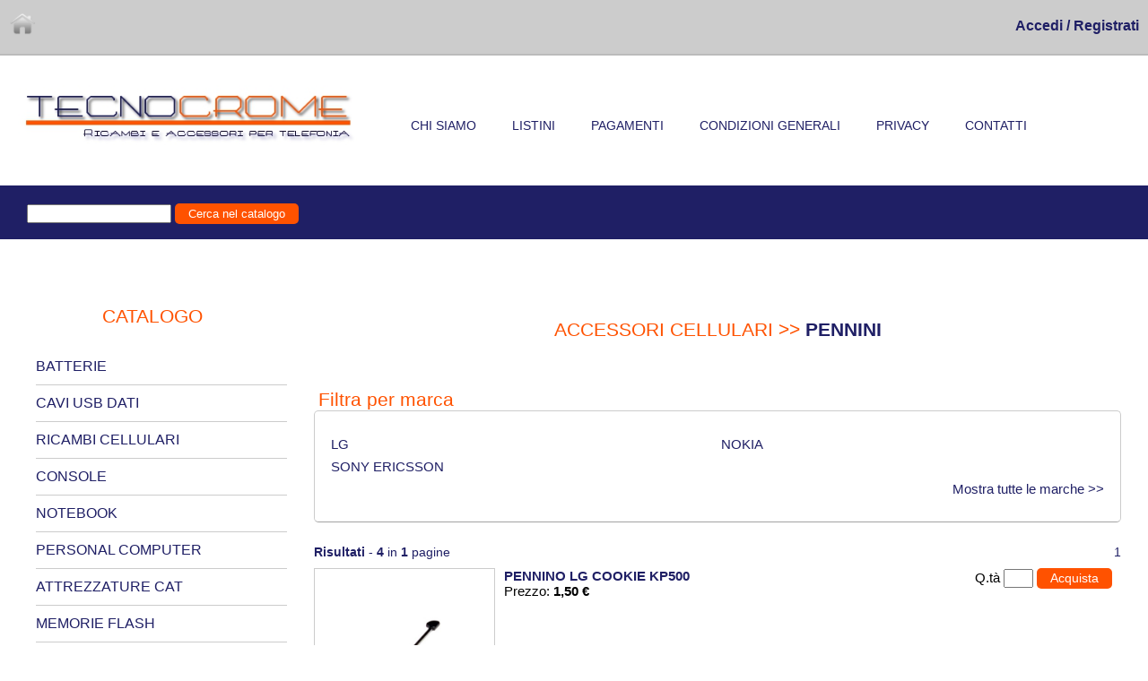

--- FILE ---
content_type: text/html; charset=UTF-8
request_url: https://tecnocrome.com/products/archive.php?item=fromnew&pn=1&id_category=417
body_size: 6660
content:
				<!doctype html><html lang="it"><!-- InstanceBegin template="/Templates/Template.dwt.php" codeOutsideHTMLIsLocked="false" -->
<head>
<meta charset="utf-8">
<script type="text/javascript" language="Javascript">

function mostraMenu(menuCorrente) {
  if (document.getElementById) {
	questoMenu = document.getElementById(menuCorrente).style
	if (questoMenu.display == "block") {
	  questoMenu.display = "none"
	}
	else {
	  questoMenu.display = "block"
	}
	return false
  }
  else {
	return true
  }
}
		
</script>

<!-- InstanceBeginEditable name="doctitle" -->
<title>ACCESSORI CELLULARI >> <b><a href="/products/archive.php?item=fromnew&pn=1&id_category=417">PENNINI</a></b></title>
<!-- InstanceEndEditable -->
<meta name="keywords" content="">
<meta name="description" content="">
<meta name="viewport" content="width=device-width, initial-scale=1">
<link rel="icon" href="/favicon.ico">

<!-- POPUP LOGIN-->
<script type="text/javascript" src="/Scripts/jquery-1.11.0.min.js"></script>
<script type="text/javascript" src="/Scripts/jquery.leanModal.min.js"></script>

<!-- BANNER COOKIE -->
<script type="text/javascript" src="/Scripts/jquery.cookie.js"></script>
<script type="text/javascript" src="/Scripts/cookiebanner.js"></script>

<!-- POPUP LOGIN-->

<link rel="stylesheet" type="text/css" href="/StyleSheet/style.css" /><link rel="stylesheet" type="text/css" href="/StyleSheet/div.css" /><link rel="stylesheet" type="text/css" href="https://fonts.googleapis.com/css?family=Roboto+Condensed" ><link rel="stylesheet" type="text/css" href="/StyleSheet/div_articles.css" /><link rel="stylesheet" type="text/css" href="/StyleSheet/div_banners.css" /><link rel="stylesheet" type="text/css" href="/StyleSheet/div_categories.css" /><link rel="stylesheet" type="text/css" href="/StyleSheet/div_forms.css" /><link rel="stylesheet" type="text/css" href="/StyleSheet/div_products.css" /><link rel="stylesheet" type="text/css" href="/StyleSheet/div_template.css" /><link rel="stylesheet" type="text/css" href="/StyleSheet/div_mobilemenu.css" /><link rel="stylesheet" type="text/css" href="/StyleSheet/div_bannercookie.css" />

<!-- InstanceBeginEditable name="head" --><!-- InstanceEndEditable -->
</head>
<body lang="it">

<!-- InstanceBeginEditable name="script" -->
<!-- InstanceEndEditable -->

<div id="menuButton"><a class="icon-menu"></a></div>
<div id="MobileMenu">
  
		 <div class="menu">
           <div class="closeButton"><a class="icon-close"></a></div><br><br><br><div class="MobileMenuRow"><a class="AChiaro" href="/index.php">HOME</a></div><div class="MobileMenuRow"><a class="AChiaro" href="/admin/login/login.php">AREA PRIVATA</a></div><div class="MobileMenuTitle">CATALOGO PRODOTTI</div><div class="MobileMenuRow"><a class="AChiaro" href="pagina.html" onclick="return mostraMenu('mobileart_1')">BATTERIE</a></div>
					
							<div class="ArticlesSubMenu" id="mobileart_1"><li><a class="AChiaro2" href="/products/archive.php?item=fromnew&pn=1&id_category=202">NOKIA</a></li><li><a class="AChiaro2" href="/products/archive.php?item=fromnew&pn=1&id_category=228">LG</a></li><li><a class="AChiaro2" href="/products/archive.php?item=fromnew&pn=1&id_category=229">SAMSUNG</a></li><li><a class="AChiaro2" href="/products/archive.php?item=fromnew&pn=1&id_category=230">SONY ERICSSON</a></li><li><a class="AChiaro2" href="/products/archive.php?item=fromnew&pn=1&id_category=231">MOTOROLA</a></li><li><a class="AChiaro2" href="/products/archive.php?item=fromnew&pn=1&id_category=411">STILO AA RICARICABILI</a></li><li><a class="AChiaro2" href="/products/archive.php?item=fromnew&pn=1&id_category=412">STILO AAA RICARICABILI</a></li><li><a class="AChiaro2" href="/products/archive.php?item=fromnew&pn=1&id_category=458">BLACKBERRY</a></li><li><a class="AChiaro2" href="/products/archive.php?item=fromnew&pn=1&id_category=459">APPLE</a></li><li><a class="AChiaro2" href="/products/archive.php?item=fromnew&pn=1&id_category=523">BATTERIE PER MP3</a></li><li><a class="AChiaro2" href="/products/archive.php?item=fromnew&pn=1&id_category=526">HUAWEI</a></li><li><a class="AChiaro2" href="/products/archive.php?item=fromnew&pn=1&id_category=552">ALCATEL</a></li><li><a class="AChiaro2" href="/products/archive.php?item=fromnew&pn=1&id_category=576">MAJESTIC</a></li><li><a class="AChiaro2" href="/products/archive.php?item=fromnew&pn=1&id_category=584">ARCHOS</a></li><li><a class="AChiaro2" href="/products/archive.php?item=fromnew&pn=1&id_category=585">WIKO</a></li><li><a class="AChiaro2" href="/products/archive.php?item=fromnew&pn=1&id_category=617">SONY</a></li><li><a class="AChiaro2" href="/products/archive.php?item=fromnew&pn=1&id_category=650">XIAOMI</a></li><li><a class="AChiaro2" href="/products/archive.php?item=fromnew&pn=1&id_category=790">ACCESSORI BATTERIE</a></li><li><a class="AChiaro2" href="/products/archive.php?item=fromnew&pn=1&id_category=865">TP-LINK</a></li><li><a class="AChiaro2" href="/products/archive.php?item=fromnew&pn=1&id_category=881">BRONDI</a></li><li><a class="AChiaro2" href="/products/archive.php?item=fromnew&pn=1&id_category=888">OPPO</a></li></div><div class="MobileMenuRow"><a class="AChiaro" href="pagina.html" onclick="return mostraMenu('mobileart_5')">CAVI USB DATI</a></div>
					
							<div class="ArticlesSubMenu" id="mobileart_5"><li><a class="AChiaro2" href="/products/archive.php?item=fromnew&pn=1&id_category=232">NOKIA</a></li><li><a class="AChiaro2" href="/products/archive.php?item=fromnew&pn=1&id_category=233">LG</a></li><li><a class="AChiaro2" href="/products/archive.php?item=fromnew&pn=1&id_category=234">SAMSUNG</a></li><li><a class="AChiaro2" href="/products/archive.php?item=fromnew&pn=1&id_category=235">SONY ERICSSON</a></li><li><a class="AChiaro2" href="/products/archive.php?item=fromnew&pn=1&id_category=236">MOTOROLA</a></li><li><a class="AChiaro2" href="/products/archive.php?item=fromnew&pn=1&id_category=237">APPLE</a></li><li><a class="AChiaro2" href="/products/archive.php?item=fromnew&pn=1&id_category=238">ANYCOOL</a></li><li><a class="AChiaro2" href="/products/archive.php?item=fromnew&pn=1&id_category=567">ASUS</a></li><li><a class="AChiaro2" href="/products/archive.php?item=fromnew&pn=1&id_category=846">HUAWEI</a></li></div><div class="MobileMenuRow"><a class="AChiaro" href="pagina.html" onclick="return mostraMenu('mobileart_32')">RICAMBI CELLULARI</a></div>
					
							<div class="ArticlesSubMenu" id="mobileart_32"><li><a class="AChiaro2" href="/products/archive.php?item=fromnew&pn=1&id_category=40">FLAT CABLE</a></li><li><a class="AChiaro2" href="/products/archive.php?item=fromnew&pn=1&id_category=47">SPEAKER</a></li><li><a class="AChiaro2" href="/products/archive.php?item=fromnew&pn=1&id_category=63">BUZZER</a></li><li><a class="AChiaro2" href="/products/archive.php?item=fromnew&pn=1&id_category=70">POWER SWITCH</a></li><li><a class="AChiaro2" href="/products/archive.php?item=fromnew&pn=1&id_category=73">IC CIRCUITI INTEGRATI</a></li><li><a class="AChiaro2" href="/products/archive.php?item=fromnew&pn=1&id_category=79">JOYSTICK</a></li><li><a class="AChiaro2" href="/products/archive.php?item=fromnew&pn=1&id_category=82">CONNETTORI DI RICARICA</a></li><li><a class="AChiaro2" href="/products/archive.php?item=fromnew&pn=1&id_category=89">TOUCH SCREEN </a></li><li><a class="AChiaro2" href="/products/archive.php?item=fromnew&pn=1&id_category=94">PCB KEYBOARD</a></li><li><a class="AChiaro2" href="/products/archive.php?item=fromnew&pn=1&id_category=120">TRAVEL</a></li><li><a class="AChiaro2" href="/products/archive.php?item=fromnew&pn=1&id_category=127">COVER</a></li><li><a class="AChiaro2" href="/products/archive.php?item=fromnew&pn=1&id_category=203">DISPLAY</a></li><li><a class="AChiaro2" href="/products/archive.php?item=fromnew&pn=1&id_category=209">MICROFONI</a></li><li><a class="AChiaro2" href="/products/archive.php?item=fromnew&pn=1&id_category=466">ANTENNA</a></li><li><a class="AChiaro2" href="/products/archive.php?item=fromnew&pn=1&id_category=481">VETRINI TOUCH</a></li><li><a class="AChiaro2" href="/products/archive.php?item=fromnew&pn=1&id_category=485">VIDEOCAMERA </a></li><li><a class="AChiaro2" href="/products/archive.php?item=fromnew&pn=1&id_category=502">LETTORE SIM</a></li><li><a class="AChiaro2" href="/products/archive.php?item=fromnew&pn=1&id_category=562">VIBROCALL</a></li><li><a class="AChiaro2" href="/products/archive.php?item=fromnew&pn=1&id_category=645">VETRINI CAMERA</a></li><li><a class="AChiaro2" href="/products/archive.php?item=fromnew&pn=1&id_category=816">CONTATTI BATTERIA</a></li><li><a class="AChiaro2" href="/products/archive.php?item=fromnew&pn=1&id_category=833">VITI TAPPO</a></li><li><a class="AChiaro2" href="/products/archive.php?item=fromnew&pn=1&id_category=837">SUPPORTI METALLICI</a></li><li><a class="AChiaro2" href="/products/archive.php?item=fromnew&pn=1&id_category=889">FPC</a></li></div><div class="MobileMenuRow"><a class="AChiaro" href="pagina.html" onclick="return mostraMenu('mobileart_98')">CONSOLE </a></div>
					
							<div class="ArticlesSubMenu" id="mobileart_98"><li><a class="AChiaro2" href="/products/archive.php?item=fromnew&pn=1&id_category=350">NINTENDO</a></li><li><a class="AChiaro2" href="/products/archive.php?item=fromnew&pn=1&id_category=352">MICROSOFT XBOX-360</a></li><li><a class="AChiaro2" href="/products/archive.php?item=fromnew&pn=1&id_category=353">SONY</a></li><li><a class="AChiaro2" href="/products/archive.php?item=fromnew&pn=1&id_category=355">RICAMBI</a></li><li><a class="AChiaro2" href="/products/archive.php?item=fromnew&pn=1&id_category=424">ACCESSORI</a></li></div><div class="MobileMenuRow"><a class="AChiaro" href="pagina.html" onclick="return mostraMenu('mobileart_116')">NOTEBOOK </a></div>
					
							<div class="ArticlesSubMenu" id="mobileart_116"><li><a class="AChiaro2" href="/products/archive.php?item=fromnew&pn=1&id_category=117">ALIMENTATORI</a></li><li><a class="AChiaro2" href="/products/archive.php?item=fromnew&pn=1&id_category=119">ACCESSORI</a></li><li><a class="AChiaro2" href="/products/archive.php?item=fromnew&pn=1&id_category=298">NOTEBOOK </a></li><li><a class="AChiaro2" href="/products/archive.php?item=fromnew&pn=1&id_category=338">RICAMBI</a></li><li><a class="AChiaro2" href="/products/archive.php?item=fromnew&pn=1&id_category=377">BATTERIE</a></li><li><a class="AChiaro2" href="/products/archive.php?item=fromnew&pn=1&id_category=491">HARD-DISK ESTERNI</a></li></div><div class="MobileMenuRow"><a class="AChiaro" href="pagina.html" onclick="return mostraMenu('mobileart_195')">PERSONAL COMPUTER</a></div>
					
							<div class="ArticlesSubMenu" id="mobileart_195"><li><a class="AChiaro2" href="/products/archive.php?item=fromnew&pn=1&id_category=368">ACCESSORI</a></li></div><div class="MobileMenuRow"><a class="AChiaro" href="pagina.html" onclick="return mostraMenu('mobileart_308')">ATTREZZATURE CAT</a></div>
					
							<div class="ArticlesSubMenu" id="mobileart_308"><li><a class="AChiaro2" href="/products/archive.php?item=fromnew&pn=1&id_category=309">ALIMETATORI </a></li><li><a class="AChiaro2" href="/products/archive.php?item=fromnew&pn=1&id_category=310">TOOLS E BOXS</a></li><li><a class="AChiaro2" href="/products/archive.php?item=fromnew&pn=1&id_category=311">ACTIVATION CARD</a></li><li><a class="AChiaro2" href="/products/archive.php?item=fromnew&pn=1&id_category=388">SIM UNLOCK</a></li><li><a class="AChiaro2" href="/products/archive.php?item=fromnew&pn=1&id_category=544">MATERIALE DI CONSUMO </a></li></div><div class="MobileMenuRow"><a class="AChiaro" href="pagina.html" onclick="return mostraMenu('mobileart_312')">MEMORIE FLASH</a></div>
					
							<div class="ArticlesSubMenu" id="mobileart_312"><li><a class="AChiaro2" href="/products/archive.php?item=fromnew&pn=1&id_category=313">16GB</a></li><li><a class="AChiaro2" href="/products/archive.php?item=fromnew&pn=1&id_category=314">8GB</a></li><li><a class="AChiaro2" href="/products/archive.php?item=fromnew&pn=1&id_category=315">4GB</a></li><li><a class="AChiaro2" href="/products/archive.php?item=fromnew&pn=1&id_category=316">2GB</a></li></div><div class="MobileMenuRow"><a class="AChiaro" href="pagina.html" onclick="return mostraMenu('mobileart_358')">NETWORKING</a></div>
					
							<div class="ArticlesSubMenu" id="mobileart_358"><li><a class="AChiaro2" href="/products/archive.php?item=fromnew&pn=1&id_category=359">ADATTATORI USB</a></li><li><a class="AChiaro2" href="/products/archive.php?item=fromnew&pn=1&id_category=360">ROUTER E GATEWAY</a></li><li><a class="AChiaro2" href="/products/archive.php?item=fromnew&pn=1&id_category=361">SCHEDE DI RETE</a></li><li><a class="AChiaro2" href="/products/archive.php?item=fromnew&pn=1&id_category=362">SCHEDE DI RETE WIRELESS</a></li><li><a class="AChiaro2" href="/products/archive.php?item=fromnew&pn=1&id_category=363">SWITCH 10/100</a></li><li><a class="AChiaro2" href="/products/archive.php?item=fromnew&pn=1&id_category=364">POWERLINE</a></li><li><a class="AChiaro2" href="/products/archive.php?item=fromnew&pn=1&id_category=365">ACCESS POINT</a></li></div><div class="MobileMenuRow"><a class="AChiaro" href="/products/archive.php?item=fromnew&pn=1&id_category=370">DIGITALE TERRESTRE</a></div><div class="MobileMenuRow"><a class="AChiaro" href="pagina.html" onclick="return mostraMenu('mobileart_396')">RICAMBI  FOTOCAMERE DIGITALI</a></div>
					
							<div class="ArticlesSubMenu" id="mobileart_396"><li><a class="AChiaro2" href="/products/archive.php?item=fromnew&pn=1&id_category=400">LCD</a></li><li><a class="AChiaro2" href="/products/archive.php?item=fromnew&pn=1&id_category=401">OTTICA</a></li><li><a class="AChiaro2" href="/products/archive.php?item=fromnew&pn=1&id_category=413">STILO AA RICARICABILI</a></li><li><a class="AChiaro2" href="/products/archive.php?item=fromnew&pn=1&id_category=477">CAVO USB</a></li></div><div class="MobileMenuRow"><a class="AChiaro" href="/products/archive.php?item=fromnew&pn=1&id_category=403">ACCESSORI AUTO</a></div><div class="MobileMenuRow"><a class="AChiaro" href="pagina.html" onclick="return mostraMenu('mobileart_406')">ACCESSORI CELLULARI</a></div>
					
							<div class="ArticlesSubMenu" id="mobileart_406"><li><a class="AChiaro2" href="/products/archive.php?item=fromnew&pn=1&id_category=408">MICRO SIM </a></li><li><a class="AChiaro2" href="/products/archive.php?item=fromnew&pn=1&id_category=417">PENNINI</a></li><li><a class="AChiaro2" href="/products/archive.php?item=fromnew&pn=1&id_category=792">CARICABATTERIA AUTO</a></li><li><a class="AChiaro2" href="/products/archive.php?item=fromnew&pn=1&id_category=809">TRAVEL</a></li></div><div class="MobileMenuRow"><a class="AChiaro" href="pagina.html" onclick="return mostraMenu('mobileart_439')">HARD-DISK INTERNI</a></div>
					
							<div class="ArticlesSubMenu" id="mobileart_439"><li><a class="AChiaro2" href="/products/archive.php?item=fromnew&pn=1&id_category=440">HARD-DISK 3,5'' S-ATA</a></li><li><a class="AChiaro2" href="/products/archive.php?item=fromnew&pn=1&id_category=443">HARD-DISK 2,5'' S-ATA</a></li></div><div class="MobileMenuRow"><a class="AChiaro" href="/products/archive.php?item=fromnew&pn=1&id_category=489">HARD-DISK ESTERNI</a></div><div class="MobileMenuRow"><a class="AChiaro" href="/products/archive.php?item=fromnew&pn=1&id_category=494">RICAMBI SMD INTEGRATI</a></div><div class="MobileMenuRow"><a class="AChiaro" href="pagina.html" onclick="return mostraMenu('mobileart_517')">ACCESSORI TABLET</a></div>
					
							<div class="ArticlesSubMenu" id="mobileart_517"><li><a class="AChiaro2" href="/products/archive.php?item=fromnew&pn=1&id_category=811">TRAVEL</a></li></div><div class="MobileMenuRow"><a class="AChiaro" href="pagina.html" onclick="return mostraMenu('mobileart_570')">RICAMBI CONSOLE</a></div>
					
							<div class="ArticlesSubMenu" id="mobileart_570"><li><a class="AChiaro2" href="/products/archive.php?item=fromnew&pn=1&id_category=571">XBOX360</a></li><li><a class="AChiaro2" href="/products/archive.php?item=fromnew&pn=1&id_category=653">NINTENDO</a></li></div><div class="MobileMenuRow"><a class="AChiaro" href="pagina.html" onclick="return mostraMenu('mobileart_582')">SERVIZI</a></div>
					
							<div class="ArticlesSubMenu" id="mobileart_582"><li><a class="AChiaro2" href="/products/archive.php?item=fromnew&pn=1&id_category=583">AGGIORNAMENTO SOFTWARE</a></li></div><div class="MobileMenuRow"><a class="AChiaro" href="pagina.html" onclick="return mostraMenu('mobileart_593')">RICONDIZIONATO</a></div>
					
							<div class="ArticlesSubMenu" id="mobileart_593"><li><a class="AChiaro2" href="/products/archive.php?item=fromnew&pn=1&id_category=595">APPLE</a></li><li><a class="AChiaro2" href="/products/archive.php?item=fromnew&pn=1&id_category=597">MULTIFUNZIONE </a></li><li><a class="AChiaro2" href="/products/archive.php?item=fromnew&pn=1&id_category=598">MONITOR</a></li><li><a class="AChiaro2" href="/products/archive.php?item=fromnew&pn=1&id_category=618">RAM</a></li><li><a class="AChiaro2" href="/products/archive.php?item=fromnew&pn=1&id_category=626">HARD DISK</a></li></div><div class="MobileMenuRow"><a class="AChiaro" href="pagina.html" onclick="return mostraMenu('mobileart_664')">RICAMBI TABLET</a></div>
					
							<div class="ArticlesSubMenu" id="mobileart_664"><li><a class="AChiaro2" href="/products/archive.php?item=fromnew&pn=1&id_category=669">CONNETTORI DI RICARICA</a></li><li><a class="AChiaro2" href="/products/archive.php?item=fromnew&pn=1&id_category=671">DISPLAY</a></li><li><a class="AChiaro2" href="/products/archive.php?item=fromnew&pn=1&id_category=675">LETTORE SIM</a></li><li><a class="AChiaro2" href="/products/archive.php?item=fromnew&pn=1&id_category=679">TOUCH SCREEN</a></li><li><a class="AChiaro2" href="/products/archive.php?item=fromnew&pn=1&id_category=783">POWER SWITCH</a></li><li><a class="AChiaro2" href="/products/archive.php?item=fromnew&pn=1&id_category=796">BATTERIA</a></li><li><a class="AChiaro2" href="/products/archive.php?item=fromnew&pn=1&id_category=805">COVER TASTO HOME</a></li><li><a class="AChiaro2" href="/products/archive.php?item=fromnew&pn=1&id_category=839">FLAT CABLE</a></li><li><a class="AChiaro2" href="/products/archive.php?item=fromnew&pn=1&id_category=870">PORTA USB</a></li></div><div class="MobileMenuRow"><a class="AChiaro" href="pagina.html" onclick="return mostraMenu('mobileart_854')">RICAMBI TV</a></div>
					
							<div class="ArticlesSubMenu" id="mobileart_854"><li><a class="AChiaro2" href="/products/archive.php?item=fromnew&pn=1&id_category=855">RETROILLUMINAZIONE LED</a></li></div><div class="MobileMenuTitle">INFO</div><div class="MobileMenuRow"><a class="AChiaro" href="/articles/detail.php?id_article=60">Informativa Privacy</a></div><div class="MobileMenuRow"><a class="AChiaro" href="/articles/detail.php?id_article=57">COOKIE POLICY</a></div><div class="MobileMenuRow"><a class="AChiaro" href="/mail/contact.php">CONTATTI</a></div><div class="MobileMenuRow"><br><br><a class="AChiaro" href="/products/archive.php?id_category=10"><i>Cookie Policy</i></a></div></div></div>  

<div id="TemplateTop_Box">
  <div id="TemplateTop_Pad">
  
    <div class="Container">
    
      <div id="SocialIco_Box">
         <div id="SocialIco_Pad">
           <a href="/index.php"><img width="30px" src="/StyleSheet/img/Home.png" alt="Torna alla Home" title="Torna alla Home"></a>
        </div>
      </div>
              
       <div id="Login_Box">
         <div id="Login_Pad">
           
<a id="modal_trigger" href="#modal" class="btn"><strong>Accedi / Registrati</strong></a>

	<div id="modal" class="popupContainer" style="display:none;">
		<header class="popupHeader">
			<span class="header_title">Login</span>
			<span class="modal_close"><i class="fa fa-times">close</i></span>
		</header>
		
		<section class="popupBody">
			<!-- Social Login -->
			<div class="social_login">
				<div class="">
					<a href="#" class="social_box fb">
						<span class="icon"><i class="fa fa-facebook"></i></span>
						<span class="icon_title">Connect with Facebook</span>
						
					</a>

					<a href="#" class="social_box google">
						<span class="icon"><i class="fa fa-google-plus"></i></span>
						<span class="icon_title">Connect with Google</span>
					</a>
				</div>

				<div class="centeredText">
					<span></span>
				</div>

				<div class="action_btns">
					<div class="one_half"><a href="#" id="login_form" class="btn"></a></div>
					<div class="one_half last"></div>
				</div>
			</div>

			<!-- Username & Password Login form -->
			<div class="user_login">
				<form method="post" action="/admin/login/check_user.php">
					<label>Username</label>
					<input name="userName" type="text" />
					<br />

					<label>Password</label>
					<input name="password" type="password" />
					<br />
					
					<div class="action_btns">						
						<div class="one_half"><input class="Botton" border="0" type="submit" name="Login" value="Entra"></input></div>
					    <div class="one_half last"><a class="AChiaro" href="/customers/edit.php">Registrati</a></div>
					</div>
				</form>

				<a class="AChiaro" href="/admin/login/asklogin.php">Hai dimenticato la password?</a>
			</div>


		</section>
	</div>   		
         </div>       	
       </div> 
      
      <div class="clearlft"></div>
      
    </div>  
    
  </div>
</div>

<div id="LogoRow">
   <div class="Container">
     
       <div id="TemplateLogo_Box">
          <a href="/index.php"><img class="Logo" border="0" src="/StyleSheet/img/logo.jpg" alt="TecnoCrome - Ricambi e accessori per la telefonia"></a>    
       </div>      
      
       <div id="MenuInfo_Box">
         <div id="MenuInfo_Pad">
            <div class="InfoButton_Box"><a class="AChiaro" href="/articles/detail.php?id_article=44"><div class="InfoButton_Pad">CHI SIAMO</div></a></div><div class="InfoButton_Box"><a class="AChiaro" href="/articles/detail.php?id_article=59"><div class="InfoButton_Pad">LISTINI</div></a></div><div class="InfoButton_Box"><a class="AChiaro" href="/articles/detail.php?id_article=51"><div class="InfoButton_Pad">PAGAMENTI</div></a></div><div class="InfoButton_Box"><a class="AChiaro" href="/articles/detail.php?id_article=50"><div class="InfoButton_Pad">CONDIZIONI GENERALI</div></a></div><div class="InfoButton_Box"><a class="AChiaro" href="/articles/archive.php?item=fromnew&pn=1&id_category=3"><div class="InfoButton_Pad">PRIVACY</div></a></div><div class="InfoButton_Box"><a class="AChiaro" href="/mail/contact.php"><div class="InfoButton_Pad">CONTATTI</div></a></div>         </div>       	
       </div>         
            
    </div>    
 </div>   
              
 <div style="clearlft"></div> 

<div id="TemplateOrizzontalMenu_Box">
  <div id="TemplateOrizzontalMenu_Pad">
  
    <div class="Container">
    
      <div id="RicercaCatalogo_Box">
         <div id="RicercaCatalogo_Pad">
           <form action="/search/search.php?item=fromnew&pn=1" method="post">              
               <input name="keyword" value="" type="text" size="18" maxlength="50">
               <input type="hidden" name="area" value="prodotti"> 
               <input class="Botton" border="0" name="submit" type="submit" value="Cerca nel catalogo">
           </form>          
        </div>
      </div>
      
      <div class="clearlft"></div>
      
    </div>  
    
  </div>
</div>
 <div class="Container">    
  <!-- Parte centrale del sito -->            
       	  <!-- Container Colonna di sinistra -->
  <div id="TemplateColSX_Box">
    <div id="TemplateColSX_Pad">
		   
      <div class="EmptyLine"></div>
        <div><h1>CATALOGO</h1><div id="ArticlesMenu_Box">  <div id="ArticlesMenu_Pad"><div class="ArticlesMenu"><a href="pagina.html" onclick="return mostraMenu('pro_1')">BATTERIE</a></div>
						<div class="ArticlesSubMenu" id="pro_1"><li><a href="/products/archive.php?item=fromnew&pn=1&id_category=202">NOKIA</a></li><li><a href="/products/archive.php?item=fromnew&pn=1&id_category=228">LG</a></li><li><a href="/products/archive.php?item=fromnew&pn=1&id_category=229">SAMSUNG</a></li><li><a href="/products/archive.php?item=fromnew&pn=1&id_category=230">SONY ERICSSON</a></li><li><a href="/products/archive.php?item=fromnew&pn=1&id_category=231">MOTOROLA</a></li><li><a href="/products/archive.php?item=fromnew&pn=1&id_category=411">STILO AA RICARICABILI</a></li><li><a href="/products/archive.php?item=fromnew&pn=1&id_category=412">STILO AAA RICARICABILI</a></li><li><a href="/products/archive.php?item=fromnew&pn=1&id_category=458">BLACKBERRY</a></li><li><a href="/products/archive.php?item=fromnew&pn=1&id_category=459">APPLE</a></li><li><a href="/products/archive.php?item=fromnew&pn=1&id_category=523">BATTERIE PER MP3</a></li><li><a href="/products/archive.php?item=fromnew&pn=1&id_category=526">HUAWEI</a></li><li><a href="/products/archive.php?item=fromnew&pn=1&id_category=552">ALCATEL</a></li><li><a href="/products/archive.php?item=fromnew&pn=1&id_category=576">MAJESTIC</a></li><li><a href="/products/archive.php?item=fromnew&pn=1&id_category=584">ARCHOS</a></li><li><a href="/products/archive.php?item=fromnew&pn=1&id_category=585">WIKO</a></li><li><a href="/products/archive.php?item=fromnew&pn=1&id_category=617">SONY</a></li><li><a href="/products/archive.php?item=fromnew&pn=1&id_category=650">XIAOMI</a></li><li><a href="/products/archive.php?item=fromnew&pn=1&id_category=790">ACCESSORI BATTERIE</a></li><li><a href="/products/archive.php?item=fromnew&pn=1&id_category=865">TP-LINK</a></li><li><a href="/products/archive.php?item=fromnew&pn=1&id_category=881">BRONDI</a></li><li><a href="/products/archive.php?item=fromnew&pn=1&id_category=888">OPPO</a></li></div><div class="ArticlesMenu"><a href="pagina.html" onclick="return mostraMenu('pro_5')">CAVI USB DATI</a></div>
						<div class="ArticlesSubMenu" id="pro_5"><li><a href="/products/archive.php?item=fromnew&pn=1&id_category=232">NOKIA</a></li><li><a href="/products/archive.php?item=fromnew&pn=1&id_category=233">LG</a></li><li><a href="/products/archive.php?item=fromnew&pn=1&id_category=234">SAMSUNG</a></li><li><a href="/products/archive.php?item=fromnew&pn=1&id_category=235">SONY ERICSSON</a></li><li><a href="/products/archive.php?item=fromnew&pn=1&id_category=236">MOTOROLA</a></li><li><a href="/products/archive.php?item=fromnew&pn=1&id_category=237">APPLE</a></li><li><a href="/products/archive.php?item=fromnew&pn=1&id_category=238">ANYCOOL</a></li><li><a href="/products/archive.php?item=fromnew&pn=1&id_category=567">ASUS</a></li><li><a href="/products/archive.php?item=fromnew&pn=1&id_category=846">HUAWEI</a></li></div><div class="ArticlesMenu"><a href="pagina.html" onclick="return mostraMenu('pro_32')">RICAMBI CELLULARI</a></div>
						<div class="ArticlesSubMenu" id="pro_32"><li><a href="/products/archive.php?item=fromnew&pn=1&id_category=40">FLAT CABLE</a></li><li><a href="/products/archive.php?item=fromnew&pn=1&id_category=47">SPEAKER</a></li><li><a href="/products/archive.php?item=fromnew&pn=1&id_category=63">BUZZER</a></li><li><a href="/products/archive.php?item=fromnew&pn=1&id_category=70">POWER SWITCH</a></li><li><a href="/products/archive.php?item=fromnew&pn=1&id_category=73">IC CIRCUITI INTEGRATI</a></li><li><a href="/products/archive.php?item=fromnew&pn=1&id_category=79">JOYSTICK</a></li><li><a href="/products/archive.php?item=fromnew&pn=1&id_category=82">CONNETTORI DI RICARICA</a></li><li><a href="/products/archive.php?item=fromnew&pn=1&id_category=89">TOUCH SCREEN </a></li><li><a href="/products/archive.php?item=fromnew&pn=1&id_category=94">PCB KEYBOARD</a></li><li><a href="/products/archive.php?item=fromnew&pn=1&id_category=120">TRAVEL</a></li><li><a href="/products/archive.php?item=fromnew&pn=1&id_category=127">COVER</a></li><li><a href="/products/archive.php?item=fromnew&pn=1&id_category=203">DISPLAY</a></li><li><a href="/products/archive.php?item=fromnew&pn=1&id_category=209">MICROFONI</a></li><li><a href="/products/archive.php?item=fromnew&pn=1&id_category=466">ANTENNA</a></li><li><a href="/products/archive.php?item=fromnew&pn=1&id_category=481">VETRINI TOUCH</a></li><li><a href="/products/archive.php?item=fromnew&pn=1&id_category=485">VIDEOCAMERA </a></li><li><a href="/products/archive.php?item=fromnew&pn=1&id_category=502">LETTORE SIM</a></li><li><a href="/products/archive.php?item=fromnew&pn=1&id_category=562">VIBROCALL</a></li><li><a href="/products/archive.php?item=fromnew&pn=1&id_category=645">VETRINI CAMERA</a></li><li><a href="/products/archive.php?item=fromnew&pn=1&id_category=816">CONTATTI BATTERIA</a></li><li><a href="/products/archive.php?item=fromnew&pn=1&id_category=833">VITI TAPPO</a></li><li><a href="/products/archive.php?item=fromnew&pn=1&id_category=837">SUPPORTI METALLICI</a></li><li><a href="/products/archive.php?item=fromnew&pn=1&id_category=889">FPC</a></li></div><div class="ArticlesMenu"><a href="pagina.html" onclick="return mostraMenu('pro_98')">CONSOLE </a></div>
						<div class="ArticlesSubMenu" id="pro_98"><li><a href="/products/archive.php?item=fromnew&pn=1&id_category=350">NINTENDO</a></li><li><a href="/products/archive.php?item=fromnew&pn=1&id_category=352">MICROSOFT XBOX-360</a></li><li><a href="/products/archive.php?item=fromnew&pn=1&id_category=353">SONY</a></li><li><a href="/products/archive.php?item=fromnew&pn=1&id_category=355">RICAMBI</a></li><li><a href="/products/archive.php?item=fromnew&pn=1&id_category=424">ACCESSORI</a></li></div><div class="ArticlesMenu"><a href="pagina.html" onclick="return mostraMenu('pro_116')">NOTEBOOK </a></div>
						<div class="ArticlesSubMenu" id="pro_116"><li><a href="/products/archive.php?item=fromnew&pn=1&id_category=117">ALIMENTATORI</a></li><li><a href="/products/archive.php?item=fromnew&pn=1&id_category=119">ACCESSORI</a></li><li><a href="/products/archive.php?item=fromnew&pn=1&id_category=298">NOTEBOOK </a></li><li><a href="/products/archive.php?item=fromnew&pn=1&id_category=338">RICAMBI</a></li><li><a href="/products/archive.php?item=fromnew&pn=1&id_category=377">BATTERIE</a></li><li><a href="/products/archive.php?item=fromnew&pn=1&id_category=491">HARD-DISK ESTERNI</a></li></div><div class="ArticlesMenu"><a href="pagina.html" onclick="return mostraMenu('pro_195')">PERSONAL COMPUTER</a></div>
						<div class="ArticlesSubMenu" id="pro_195"><li><a href="/products/archive.php?item=fromnew&pn=1&id_category=368">ACCESSORI</a></li></div><div class="ArticlesMenu"><a href="pagina.html" onclick="return mostraMenu('pro_308')">ATTREZZATURE CAT</a></div>
						<div class="ArticlesSubMenu" id="pro_308"><li><a href="/products/archive.php?item=fromnew&pn=1&id_category=309">ALIMETATORI </a></li><li><a href="/products/archive.php?item=fromnew&pn=1&id_category=310">TOOLS E BOXS</a></li><li><a href="/products/archive.php?item=fromnew&pn=1&id_category=311">ACTIVATION CARD</a></li><li><a href="/products/archive.php?item=fromnew&pn=1&id_category=388">SIM UNLOCK</a></li><li><a href="/products/archive.php?item=fromnew&pn=1&id_category=544">MATERIALE DI CONSUMO </a></li></div><div class="ArticlesMenu"><a href="pagina.html" onclick="return mostraMenu('pro_312')">MEMORIE FLASH</a></div>
						<div class="ArticlesSubMenu" id="pro_312"><li><a href="/products/archive.php?item=fromnew&pn=1&id_category=313">16GB</a></li><li><a href="/products/archive.php?item=fromnew&pn=1&id_category=314">8GB</a></li><li><a href="/products/archive.php?item=fromnew&pn=1&id_category=315">4GB</a></li><li><a href="/products/archive.php?item=fromnew&pn=1&id_category=316">2GB</a></li></div><div class="ArticlesMenu"><a href="pagina.html" onclick="return mostraMenu('pro_358')">NETWORKING</a></div>
						<div class="ArticlesSubMenu" id="pro_358"><li><a href="/products/archive.php?item=fromnew&pn=1&id_category=359">ADATTATORI USB</a></li><li><a href="/products/archive.php?item=fromnew&pn=1&id_category=360">ROUTER E GATEWAY</a></li><li><a href="/products/archive.php?item=fromnew&pn=1&id_category=361">SCHEDE DI RETE</a></li><li><a href="/products/archive.php?item=fromnew&pn=1&id_category=362">SCHEDE DI RETE WIRELESS</a></li><li><a href="/products/archive.php?item=fromnew&pn=1&id_category=363">SWITCH 10/100</a></li><li><a href="/products/archive.php?item=fromnew&pn=1&id_category=364">POWERLINE</a></li><li><a href="/products/archive.php?item=fromnew&pn=1&id_category=365">ACCESS POINT</a></li></div><div class="ArticlesMenu"><a href="/products/archive.php?item=fromnew&pn=1&id_category=370">DIGITALE TERRESTRE</a></div><div class="ArticlesMenu"><a href="pagina.html" onclick="return mostraMenu('pro_396')">RICAMBI  FOTOCAMERE DIGITALI</a></div>
						<div class="ArticlesSubMenu" id="pro_396"><li><a href="/products/archive.php?item=fromnew&pn=1&id_category=400">LCD</a></li><li><a href="/products/archive.php?item=fromnew&pn=1&id_category=401">OTTICA</a></li><li><a href="/products/archive.php?item=fromnew&pn=1&id_category=413">STILO AA RICARICABILI</a></li><li><a href="/products/archive.php?item=fromnew&pn=1&id_category=477">CAVO USB</a></li></div><div class="ArticlesMenu"><a href="/products/archive.php?item=fromnew&pn=1&id_category=403">ACCESSORI AUTO</a></div><div class="ArticlesMenu"><a href="pagina.html" onclick="return mostraMenu('pro_406')">ACCESSORI CELLULARI</a></div>
						<div class="ArticlesSubMenu" id="pro_406"><li><a href="/products/archive.php?item=fromnew&pn=1&id_category=408">MICRO SIM </a></li><li><a href="/products/archive.php?item=fromnew&pn=1&id_category=417">PENNINI</a></li><li><a href="/products/archive.php?item=fromnew&pn=1&id_category=792">CARICABATTERIA AUTO</a></li><li><a href="/products/archive.php?item=fromnew&pn=1&id_category=809">TRAVEL</a></li></div><div class="ArticlesMenu"><a href="pagina.html" onclick="return mostraMenu('pro_439')">HARD-DISK INTERNI</a></div>
						<div class="ArticlesSubMenu" id="pro_439"><li><a href="/products/archive.php?item=fromnew&pn=1&id_category=440">HARD-DISK 3,5'' S-ATA</a></li><li><a href="/products/archive.php?item=fromnew&pn=1&id_category=443">HARD-DISK 2,5'' S-ATA</a></li></div><div class="ArticlesMenu"><a href="/products/archive.php?item=fromnew&pn=1&id_category=489">HARD-DISK ESTERNI</a></div><div class="ArticlesMenu"><a href="/products/archive.php?item=fromnew&pn=1&id_category=494">RICAMBI SMD INTEGRATI</a></div><div class="ArticlesMenu"><a href="pagina.html" onclick="return mostraMenu('pro_517')">ACCESSORI TABLET</a></div>
						<div class="ArticlesSubMenu" id="pro_517"><li><a href="/products/archive.php?item=fromnew&pn=1&id_category=811">TRAVEL</a></li></div><div class="ArticlesMenu"><a href="pagina.html" onclick="return mostraMenu('pro_570')">RICAMBI CONSOLE</a></div>
						<div class="ArticlesSubMenu" id="pro_570"><li><a href="/products/archive.php?item=fromnew&pn=1&id_category=571">XBOX360</a></li><li><a href="/products/archive.php?item=fromnew&pn=1&id_category=653">NINTENDO</a></li></div><div class="ArticlesMenu"><a href="pagina.html" onclick="return mostraMenu('pro_582')">SERVIZI</a></div>
						<div class="ArticlesSubMenu" id="pro_582"><li><a href="/products/archive.php?item=fromnew&pn=1&id_category=583">AGGIORNAMENTO SOFTWARE</a></li></div><div class="ArticlesMenu"><a href="pagina.html" onclick="return mostraMenu('pro_593')">RICONDIZIONATO</a></div>
						<div class="ArticlesSubMenu" id="pro_593"><li><a href="/products/archive.php?item=fromnew&pn=1&id_category=595">APPLE</a></li><li><a href="/products/archive.php?item=fromnew&pn=1&id_category=597">MULTIFUNZIONE </a></li><li><a href="/products/archive.php?item=fromnew&pn=1&id_category=598">MONITOR</a></li><li><a href="/products/archive.php?item=fromnew&pn=1&id_category=618">RAM</a></li><li><a href="/products/archive.php?item=fromnew&pn=1&id_category=626">HARD DISK</a></li></div><div class="ArticlesMenu"><a href="pagina.html" onclick="return mostraMenu('pro_664')">RICAMBI TABLET</a></div>
						<div class="ArticlesSubMenu" id="pro_664"><li><a href="/products/archive.php?item=fromnew&pn=1&id_category=669">CONNETTORI DI RICARICA</a></li><li><a href="/products/archive.php?item=fromnew&pn=1&id_category=671">DISPLAY</a></li><li><a href="/products/archive.php?item=fromnew&pn=1&id_category=675">LETTORE SIM</a></li><li><a href="/products/archive.php?item=fromnew&pn=1&id_category=679">TOUCH SCREEN</a></li><li><a href="/products/archive.php?item=fromnew&pn=1&id_category=783">POWER SWITCH</a></li><li><a href="/products/archive.php?item=fromnew&pn=1&id_category=796">BATTERIA</a></li><li><a href="/products/archive.php?item=fromnew&pn=1&id_category=805">COVER TASTO HOME</a></li><li><a href="/products/archive.php?item=fromnew&pn=1&id_category=839">FLAT CABLE</a></li><li><a href="/products/archive.php?item=fromnew&pn=1&id_category=870">PORTA USB</a></li></div><div class="ArticlesMenu"><a href="pagina.html" onclick="return mostraMenu('pro_854')">RICAMBI TV</a></div>
						<div class="ArticlesSubMenu" id="pro_854"><li><a href="/products/archive.php?item=fromnew&pn=1&id_category=855">RETROILLUMINAZIONE LED</a></li></div>  </div></div></div>        
            <div id="TemplateBanner_Box">
              <div id="TemplateBanner_Pad">
            	              </div>
            </div>         
    </div>      
  </div><!-- FINE COLONNA DI SINISTRA TemplateColSX_Box-->
          
  <div id="TemplateColDX_Box">
              <!-- Container main -->
          <div id="TemplateMain_Box">
            <div id="TemplateMain_Pad">
			  <!-- InstanceBeginEditable name="main" -->

            <table width="100%" border="0" cellpadding="0" cellspacing="0">
              <tr>
                <td colspan="4"><h1>ACCESSORI CELLULARI >> <b><a href="/products/archive.php?item=fromnew&pn=1&id_category=417">PENNINI</a></b></h1></td>
              </tr>
              <tr> 
                <td colspan="4">
				  </td>
              </tr>
              <tr>
                <td colspan="4" class="BlankLine">&nbsp;</td>
              <tr>
              <tr> 
                <td colspan="4">
				  <div class="FormTitle">Filtra per marca</div><table class="Form" width="100%" cellpadding="0" cellspacing="8" border ="0"><tr>
			 <td width="50%">
			   <a href="/products/archive.php?item=fromnew&pn=1&filter=&id_category=417&filter=LG">LG</a></td><td width="50%">
		           <a href="/products/archive.php?item=fromnew&pn=1&filter=&id_category=417&filter=NOKIA">NOKIA</a></td></tr><tr>
			 <td width="50%">
			   <a href="/products/archive.php?item=fromnew&pn=1&filter=&id_category=417&filter=SONY ERICSSON">SONY ERICSSON</a></td><td width="50%"></td></tr>  <tr>
			 <td colspan="2" align="right">
			   <a href="/products/archive.php?item=fromnew&pn=1&filter=&id_category=417">Mostra tutte le marche &gt;&gt;</a></td>
		  </tr></table></td>
              </tr>
              <tr> 
                <td colspan="4" class="BlankLine"></td>
              </tr>
              <tr> 
                          <td colspan="2" class="PageListTool"><b>Risultati</b> - <b>4</b> in <b>1</b> pagine</td>
				          <td colspan="2" align="right" class="PageListTool">1</td>
                        </tr><tr>  <td class="ResultRow"><a href="detail.php?id_product=1725"><img class="Foto" align="left" src="/img/big/4423.jpg" width="200px" alt="PENNINO LG COOKIE KP500" title="PENNINO LG COOKIE KP500" border="0"></a><b><a href="detail.php?id_product=1725">PENNINO LG COOKIE KP500</a></b><br>Prezzo: <b>1,50 &euro;</b><br><br>  </td>  <td class="ResultRow"></td>  <td class="ResultRow"></td>  <td class="ResultRow" align="right" valign="center" width="350px"><form action="/admin/genericpurchases/basket.php" method="get" enctype="multipart/form-data">Q.t&agrave; <input type="text" name="q" size="2">			          <input type="hidden" name="id_product" value="1725">
			          <input class="Botton" type="submit" value="Acquista">
			          </form>
                       </td></tr><tr>
					          <td class="SeparazioneRisultato" colspan = "4"></td>
					       </tr><tr>  <td class="ResultRow"><a href="detail.php?id_product=1726"><img class="Foto" align="left" src="/img/big/4425.jpg" width="200px" alt="PENNINO NOKIA 5530" title="PENNINO NOKIA 5530" border="0"></a><b><a href="detail.php?id_product=1726">PENNINO NOKIA 5530</a></b><br>Prezzo: <b>2,90 &euro;</b><br><br>  </td>  <td class="ResultRow"></td>  <td class="ResultRow"></td>  <td class="ResultRow" align="right" valign="center" width="350px"><form action="/admin/genericpurchases/basket.php" method="get" enctype="multipart/form-data">Q.t&agrave; <input type="text" name="q" size="2">			          <input type="hidden" name="id_product" value="1726">
			          <input class="Botton" type="submit" value="Acquista">
			          </form>
                       </td></tr><tr>
					          <td class="SeparazioneRisultato" colspan = "4"></td>
					       </tr><tr>  <td class="ResultRow"><a href="detail.php?id_product=1727"><img class="Foto" align="left" src="/img/big/4427.jpg" width="200px" alt="PENNINO  SONY ERICSSON P1" title="PENNINO  SONY ERICSSON P1" border="0"></a><b><a href="detail.php?id_product=1727">PENNINO  SONY ERICSSON P1</a></b><br>Prezzo: <b>1,50 &euro;</b><br><br>  </td>  <td class="ResultRow"></td>  <td class="ResultRow"></td>  <td class="ResultRow" align="right" valign="center" width="350px"><form action="/admin/genericpurchases/basket.php" method="get" enctype="multipart/form-data">Q.t&agrave; <input type="text" name="q" size="2">			          <input type="hidden" name="id_product" value="1727">
			          <input class="Botton" type="submit" value="Acquista">
			          </form>
                       </td></tr><tr>
					          <td class="SeparazioneRisultato" colspan = "4"></td>
					       </tr><tr>  <td class="ResultRow"><a href="detail.php?id_product=1728"><img class="Foto" align="left" src="/img/big/4429.jpg" width="200px" alt="PENNINO SONY ERICSSON P990" title="PENNINO SONY ERICSSON P990" border="0"></a><b><a href="detail.php?id_product=1728">PENNINO SONY ERICSSON P990</a></b><br>Prezzo: <b>1,50 &euro;</b><br><br>  </td>  <td class="ResultRow"></td>  <td class="ResultRow"></td>  <td class="ResultRow" align="right" valign="center" width="350px"><form action="/admin/genericpurchases/basket.php" method="get" enctype="multipart/form-data">Q.t&agrave; <input type="text" name="q" size="2">			          <input type="hidden" name="id_product" value="1728">
			          <input class="Botton" type="submit" value="Acquista">
			          </form>
                       </td></tr><tr>
					          <td class="SeparazioneRisultato" colspan = "4"></td>
					       </tr>            </table>
    <!-- InstanceEndEditable -->
            </div>
          </div>
              
   </div>
   <div class="clearlft"></div>   			   

  <div class="EmptyLine"><br><br></div> 
          
</div>

   
   
<div id="TemplateBottom_Box">
  <div id="TemplateBottom_Pad">
    
    <div class="Container">
     
          <div id="LeftBottom_Box">
            <div id="LeftBottom_Pad"> 
              <span class="ArticlesBottomMenuTitle">INFO</span><br><a class="ArticlesBottomMenu" href="/articles/detail.php?id_article=44">CHI SIAMO</a><br><a class="ArticlesBottomMenu" href="/articles/detail.php?id_article=59">LISTINI</a><br><a class="ArticlesBottomMenu" href="/articles/detail.php?id_article=51">PAGAMENTI</a><br><a class="ArticlesBottomMenu" href="/articles/detail.php?id_article=50">CONDIZIONI GENERALI</a><br><a class="ArticlesBottomMenu" href="/mail/contact.php">CONTATTI</a><br>                    
            </div>
          </div>
          
          <div id="MiddleBottom_Box">
            <div id="MiddleBottom_Pad">
                 
            </div>
          </div>
          
          <div id="RightBottom_Box">
            <div id="RightBottom_Pad">     
              <b><a class="AChiaro" href="/admin/login/login.php">Molly System di Giacalone Ninni</a><br>Corso Butera 199 90011 Bagheria (Palermo)</b><br>Elettronica e Telefonia - Ricambi e Accessori<br>P.IVA: 05126000826<br>Tel. 091 900141<br> Email. <a class="AChiaro" href="mailto:info@tecnocrome.com">info@tecnocrome.com</a><br><br><a class="AChiaro" href="/articles/archive.php?item=fromnew&pn=1&id_category=3"><i>Info Privacy e Cookie Policy</i></a>            </div>
          </div>
        
          <div class="clearlft"></div>
         
    </div>
    
  </div>
</div>

<div id="banner">
   <div id="testo">
     In ottemperanza a quanto stabilito dal Regolamento (UE) 2016/679 del Parlamento Europeo ti segnaliamo l'aggiornamento della nostra informativa sulla Privacy. Ti informiamo, inoltre, che questo sito internet contiene cookies tecnici propri indispensabili per il suo funzionamento, ma anche bottoni social che possono usare cookies di profilazione.<br>
	 Cliccando su chiudi, cliccando fuori dal banner o continuando a navigare il sito, ci autorizzi all'uso dei cookie. <a class="AChiaro" href="/articles/archive.php?item=fromnew&pn=1&id_category=3"><u>Clicca qui per leggere l'informativa estesa della privacy e dei cookie.</u></a>
   </div>    
   <p class="nascondi">X Chiudi</p>
</div>

<div id="SoftwarePoint">
  <a href="https://www.softwarepoint.it" target="_blank"><img border="0" src="https://www.softwarepoint.it/StyleSheet/img/SoftwarePointDark.png" alt="Questo sito &egrave; un prodotto Software Point"></a>
</div>

    
<script>
	$('#menuButton').click(function(){
	   $('.menu').animate({"left":"0px"}, 500);
	   $('#MobileMenu').css("z-index", "10");
       });
	   
       $('.closeButton').click(function(){
	     	$('.menu').animate({"left":"-320"}, 500);
			$('#MobileMenu').css("z-index", "-1");
       });
	
</script>
<script type="text/javascript">
	$("#modal_trigger").leanModal({top : 200, overlay : 0.6, closeButton: ".modal_close" });

	$(function(){
		// Calling Login Form
		$("#login_form").click(function(){
			$(".social_login").hide();
			$(".user_login").show();
			return false;
		});

		// Calling Register Form
		$("#register_form").click(function(){
			$(".social_login").hide();
			$(".user_register").show();
			$(".header_title").text('Register');
			return false;
		});

		// Going back to Social Forms
		$(".back_btn").click(function(){
			$(".user_login").hide();
			$(".user_register").hide();
			$(".social_login").show();
			$(".header_title").text('Login');
			return false;
		});

	})
</script>


</body>
<!-- InstanceEnd --></html>


--- FILE ---
content_type: text/css
request_url: https://tecnocrome.com/StyleSheet/div.css
body_size: 1962
content:
/* CSS Document 
Rosso: #FF5200;
blu scuro: #1F1F65;
grigio chiaro: #A3A3A3; 
ARANCIO: #FF5200;
*/

/*////////// elementi generici ////////////////*/
html{
  	font-size:100%; 
}

@media screen and (min-width: 768px) {
	BODY {
		font-family: 'Ubuntu', sans-serif;
		text-align: center;
		margin: 0px;
	}
	
	
}

@media screen and (max-width: 768px) {
	BODY {
		font-family: 'Ubuntu', sans-serif;
		text-align: center;
		margin: 0px;
		height: 100%;
	}
	
}
DIV {
	padding: 0px 0px 0px 0px;
}


SPAN {
	padding: 0px 0px 0px 0px;
}


LI {
	list-style-image: url(img/li.gif);
	left: 5px;
	text-indent: 5px;
}


.EmptyLine{
  height: 5px;
}

.clearlft{
  clear: both; 
}


A {
	CURSOR: hand;
	TEXT-DECORATION: none;
	color: #1F1F65;
}

A:hover {
	color: #AAA;
}


.AChiaro {
	CURSOR: hand;
	TEXT-DECORATION: none;
	color: #FFFFFF;
}
.AChiaro:hover {
	CURSOR: hand;
	TEXT-DECORATION: none;
	color: #CCC;
}

.AChiaro2 {
	CURSOR: hand;
	TEXT-DECORATION: none;
	color: #FF5200;
}
.AChiaro2:hover {	
	color: #FFFFFF;
}
/*/////////////////CARATTERI E TITOLI /////////////////*/
h1{
    color: #FF5200;
	font-weight: 300;
	font-size: 1.3rem;
	padding: /*sopra=*/25px /*destra=*/0px /*sotto=*/10px /*sinistra=*/0px;
	text-align: center;
	
}


h2{
	font-size: 1.1rem;
	color: #FF5200;	
	font-weight: 300;
	padding: 10px 2px 5px 2px;
	text-align: center;
}
	
	
h3{
	font-size: 1.2em;
	font-weight: 300;
	color: #1F1F65;
	line-height: 25px;
	padding: 10px 2px 0px 2px;
	text-align: center;
}


h5{ /* titolo del form*/
	font-size: 1.2em;
	font-weight: 300;
	color: #1A6FA1;
	line-height: 25px;
	padding: 10px 2px 10px 2px;
	text-align: center;
	border-bottom: solid #1A6FA1 1px;	
}

.Description {
	align: left;
	text-align: justify;
	font-size: 1em;
	vertical-align: top;
	color: #555;
	padding: 10px;
}

.Txt{
  font-size: 1em;
}


.Evidence{
   color: #FF5200;
}

.EvidenceChiaro{
   color: #1F1F65;
}

.Istruzioni{
	width: 95%;
	font-size: 0.8em;
	font-weight: 300;
	color: #555;
	line-height: 13px;
	padding: 2px 2px 2px;
}


/*////////// BOXES /////////////*/

.BoxConferma {
    text-align:center;
	color: #1A6FA1;
	
	font-size: 16px;
	padding: 30px 5px;
	vertical-align: middle;
	border-bottom-color: #1A6FA1;
	border-bottom-style: solid;
	border-bottom-width: 1px;
	border-top-color: #1A6FA1;
	border-top-style: solid;
	border-top-width: 1px;
}


.Foto{
  float: left;  
  margin: 0px 10px 10px 0px;
  
  border: 1px solid #CCC;
}

.BigPhoto{
 width: 100%;
}

@media screen and (max-width: 768px) {
	.PhotoMosaic{
	  width: 90%;
	  margin-bottom: 20px;
	  border: 0;	  
	}
}

@media screen and (min-width: 768px) {
	.PhotoMosaic{
	  padding-right: 10px;
	  padding-bottom: 10px;
	  height: 100px;
	  border: 0;
	}
}


.Gallery {
	text-align: center;
	background-image:url(img/gallery_BG.png);
	background-repeat: repeat-x;
	width: 99%;
	font-size: 1rem;
	vertical-align: middle;
	border: #CCC solid 1px;
	border-radius: 10px;
	padding-top: 10px;
	padding-bottom: 10px;
}








/***************** IMPAGINAZIONE RISULTATI ********************/

.PageListTool {
	font-size: 14px;
	color: #1F1F65;
}

A.PageListTool:hover {
	font-weight: Bold;
	color: #1F1F65;
}



.ResultColumn {
    background-color: #1F1F65;
	height: 20px;
	font-size: 15px;
	font-weight: bold;
	color: #FFFFFF;
	padding: 2px 2px 2px;
}

.ResultRow {
	font-size: 15px;
	padding: 10px 10px 10px 0px;
	height: 50px;
	vertical-align: top;	
}


.ResultRow_Box {
	font-size: 15px;
	padding: 10px 10px 10px 0px;
	min-height: 50px;
	vertical-align: top;
	border-top: #CCCCCC solid 1px;	
}
       
div#HomeButton_Box{
  text-align: right;
}

div#HomeButton_Box{
  padding: 10px 20px 0px 30px;
}
/***********************Home Page*****************************/

@media screen and (min-width: 769px) {

	div#HomeInEvidenza_Box{
		  width: 100%;
	}
		
	div#HomeInEvidenza_Pad{
	  padding: 35px 0px 0px 0px;
	}
	
}

@media screen and (max-width: 768px) {

	div#HomeInEvidenza_Box{
	  width: 100%;
	}
		
	div#HomeInEvidenza_Pad{
	  padding: 0px;
	}
	
}




/*///////// DIV DELLA HOME /////////*/

.BachecaUltimi_Box{
  text-align: left;
  float: left;
  width: 33%;
  vertical-align: top;
}
.BachecaUltimi_Pad{
   padding: 0px 10px 15px 0px;
}



/**************** Dettaglio Prodotto ********************/

.CategoryPath{
  color: #000000;
  font-size: 1em;
  text-align: center;
  padding-top: 20px;
}

.FWREVButton{
  color: #1F1F65;
  font-size: 11px;
  text-align: right;
  padding: 15px 0px 0px 0px;
}

.BarraPath {
	font-size: 11px;
	font-weight: bold;
	color: #1F1F65;
	line-height: 18px;
	padding: 2px 2px 2px;
}
  

/******************** MENU AREA PRIVATA *************/

.PrivateBoxTitle{
    color: #1F1F65;
	font-weight: bold;
	font-size: 12px;
	padding: /*sopra=*/30px /*destra=*/5px /*sotto=*/10px /*sinistra=*/0px;
}

.PrivateMenu {
	font-weight: 300;
	width: 99%;
	font-size: 15px;
	padding: 5px 3px 3px;
	border-bottom-color: #CCCCCC;
	border-bottom-style: solid;
	border-bottom-width: 1px;
}

.PrivateMenuBox{
	padding: /*sopra=*/10px /*destra=*/20px /*sotto=*/10px /*sinistra=*/20px;
}

.PrivateSubMenu{
  	font-weight: 300;
	color: #1F1F65;
	width: 400px;
	font-size: 12px;
	padding: 3px 3px 3px 15px;
	vertical-align: top;
	display:none;
}



/************* Box Promozions **************/

.Box_Home_Categories {
    width: 340px;
	height: 100px;
	color: #000000;
	text-align: center;
	font-size: 13px;

	border-right-color: #1F1F65;
	border-right-style: solid;
	border-right-width: 1px;
	border-bottom-color: #1F1F65;
	border-bottom-style: solid;
	border-bottom-width: 1px;
	border-left-color: #1F1F65;
	border-left-style: solid;
	border-left-width: 1px;
	border-top-color: #1F1F65;
	border-top-style: solid;
	border-top-width: 1px;
	padding: /*sopra=*/5px /*destra=*/5px /*sotto=*/5px /*sinistra=*/5px;
}


.Box_Home_Ultimi {
    width: 250px;
	height: 80px;
	color: #000000;
	text-align: left;
	font-size: 12px;
	padding: /*sopra=*/0px /*destra=*/5px /*sotto=*/0px /*sinistra=*/5px;
}


.BoxProductsSubCategories {
	background-color: #DFE9F3;
	font-size: 12px;
	padding: 10px 20px;
	vertical-align: middle;
	border-bottom-color: #1F1F65;
	border-bottom-style: solid;
	border-bottom-width: 1px;
	border-top-color: #1F1F65;
	border-top-style: solid;
	border-top-width: 1px;
}

.MosaicArchiveTopBox{
	font-weight: 300;
	font-size: 17px;
	padding: 10px 10px 10px 10px;	
	border-top-color: #DDDDDD;
	border-top-style: solid;
	border-top-width: 1px;
	border-left-color: #DDDDDD;
	border-left-style: solid;
	border-left-width: 1px;
	border-right-color: #DDDDDD;
	border-right-style: solid;
	border-right-width: 1px;
}

.MosaicArchiveTitle{
	color: #1A6FA1;
}
.MosaicArchiveBottomBox{
	font-weight: 300;
	font-size: 14px;
	padding: 10px 10px 10px 10px;
	border-bottom-color: #DDDDDD;
	border-bottom-style: solid;
	border-bottom-width: 1px;
	border-left-color: #DDDDDD;
	border-left-style: solid;
	border-left-width: 1px;
	border-right-color: #DDDDDD;
	border-right-style: solid;
	border-right-width: 1px;
}


/************ TOP TEMPLATE ************/


div#AreaPrivata_Box{
    position:relative;
	left: 0px;
    top: -20px;
    color: #FFFFFF;
	font-weight: 300;
	font-size: 14px;
	text-align: right;
	vertical-align: middle;
	height: 35px;
	float: left;
	width: 35%;
	line-height: 42px;
}

div#AreaPrivata_Pad{
    padding: 0px 0px 0px 0px; 
}


@media screen and (min-width: 1025px) {
  .PhotoZoom_Top{ 
    background-color:#FFFFFF;
  }
  .PhotoZoom_Photo{
	width: 1024px;
	height: 475px;
	margin: auto;
  }
  
  .PhotoZoom_Img{
	max-width: 1024px;
	max-height: 475px;
	margin:auto;
  }
  
  .RewButton{
    height: 475px;
	z-index: 10;
	position: relative;
	top: -475px;
	left: 0px;
	width: 40%;
	font-size: 4em; 
	text-align: left;
	line-height: 475px;
	border-radius: 5px;
  }
  
  .FwButton{
    height: 475px;
	z-index: 10;
	position: relative;
	top: -950px;
	right: -615px;
	width: 40%;  
	font-size: 4em; 
	text-align: right;
	
	line-height: 475px;
  }  
}
@media screen and (max-width: 1024px) {
  .PhotoZoom_Top{
	display: none;
  }
  .PhotoZoom_Photo{
	width: 850px;
	height: 475px;
	margin: auto;
  }
  
  .PhotoZoom_Img{
	max-width: 850px;
	max-height: 475px;
	margin:auto;
  }
  
  .RewButton{
    height: 475px;
	z-index: 10;
	position: relative;
	top: -475px;
	left: 0px;
	width: 40%;
	font-size: 4em; 
	text-align: left;
	line-height: 475px;
  }
  
  .FwButton{
    height: 475px;
	z-index: 10;
	position: relative;
	top: -950px;
	right: -510px;
	width: 40%;  
	font-size: 4em; 
	text-align: right;
	
	line-height: 475px;
  }
}
.FwRewButton{
    background-color:#CCCCCC;
	opacity: 0.8;
	filter: alpha(opacity=80); 
	border-radius: 10px;
	font-family:Arial, Helvetica, sans-serif;
}
div#PhotoZoomBottom_Box{
  width: 100%;
  font-size: 1rem;
  color: #FFFFFF;
  text-align: right;
  line-height: 26px;
  background-color: #1F1F65;
}
	
div#PhotoZoomBottom_Pad{
  padding: 20px 20px 20px 10px;  
}

--- FILE ---
content_type: text/css
request_url: https://tecnocrome.com/StyleSheet/div_articles.css
body_size: 469
content:
@charset "utf-8";
/* CSS Document */

/************* Menu ARTICOLI **************/


.ArticlesMenu {
	font-size: 1em;
	color: #FFFFFF;
	text-align: left;
	vertical-align: top;
	line-height: 40px;
    border-bottom-color: #CCCCCC;
    border-bottom-width: 1px;
	border-bottom-style: solid;
}

.ArticlesSubMenu {
    display: none;
	color: #626C75;
	font-size: 1em;
	text-align: left;
	padding: 2px 3px 2px 0px;
	vertical-align: top;
}

.ArticlesMenuTitle {
	font-weight: 300;
	color: #000000;
	font-size: 1.2em;
	text-align: left;
	vertical-align: top;
	line-height: 26px;
	padding: 0px 3px 15px 0px;
}

/************* Menu Bottom ARTICOLI **************/

.ArticlesBottomMenu {
	font-weight: 300;
	font-size: 1em;
	color: #000;
	text-align: left;
	vertical-align: top;
	line-height: 25px;
}

.ArticlesBottomSubMenu {
    display: none;
	font-weight: 300;
	color: #1F1F65;
	font-size: 1em;
	text-align: left;
	padding: 2px 3px 2px 0px;
	vertical-align: top;
}

.ArticlesBottomMenuTitle {
	font-weight: 300;
	color: #FFFFFF;
	font-size: 1.2em;
	text-align: left;
	vertical-align: top;
	line-height: 36px;
}

@media screen and (min-width: 768px) {
  .PhotoArticlesDetail{
     width: 80%;
	 margin-right: auto;
	 margin-left: auto;
	 padding: 0px 10px 10px 0px;
  }
}
@media screen and (max-width: 767px) {
  .PhotoArticlesDetail{
	width: 95%;	 
	margin-right: auto;
	margin-left: auto;
  }
}

@media screen and (min-width: 768px) {
	div#HomeArticles_Box{
	  width: 50%;
	  float:left;
	  font-size: 1em;
	  text-align: justify;
	}
	
	div#HomeArticles_Pad{
	  padding: 0px 15px 10px 15px;
	}
}

@media screen and (max-width: 767px) {
	div#HomeArticles_Box{
	  width: 100%;
	  font-size: 1em;
	  text-align: justify;
	}
	
	div#HomeArticles_Pad{
	  padding: 0px 5px 10px 5px;
	}
}


@media screen and (min-width: 769px) {
	div#HomeNews_Box{
	  width: 33%;
	  font-size: 1em;
	  text-align: justify;
	  float: left;
	  color: #BBBBBB; 
	}
	
	div#HomeNews_Pad{
	  padding: 0px 0px 10px 10px;
	}
	
	div#ArticlesMenu_Box{
	  
	}
	
	div#ArticlesMenu_Pad{
	  padding: 0px 0px 10px 20px;
	}
}

@media screen and (max-width: 768px) {
	div#HomeNews_Box{
	  width: 100%;
	  font-size: 1em;
	  text-align: justify;
	  color: #BBBBBB; 
	}
	
	div#HomeNews_Pad{
	  padding: 0px 5px 10px 5px;
	}
}

.CorniceFotoArticles{
  height: 250px;
  text-align: center;
  overflow: hidden;
  border: solid #EEE 1px;

}

--- FILE ---
content_type: text/css
request_url: https://tecnocrome.com/StyleSheet/div_banners.css
body_size: 431
content:
@charset "utf-8";
/* CSS Document */

/***************** Banner del template *********************/
div#BannerBottom_Box{
  width: 250px;
  float: left; 
}
div#BannerBottom_Pad{
  padding: 20px 0px 20px 20px; 
}

div#TemplateBanner_Box {
    text-align:center;
	margin-top: 40px;
}

div#TemplateBanner_Pad {
	padding: 10px 10px 10px;		
}

div#HomeBanner_Box {
    width: 700px;
    text-align: center;
	border-bottom-color: #FF5200;
	border-bottom-style: solid;
	border-bottom-width: 1px;
	border-top-color: #FF5200;
	border-top-style: solid;
	border-top-width: 1px;
    border-right-color: #FF5200;
	border-right-style: double;
	border-right-width: 1px;
	border-left-color: #FF5200;
	border-left-style: solid;
	border-left-width: 1px;
}

div#HomeBanner_Pad {
	padding: 10px 10px 10px;		
}


@media screen and (min-width: 1025px) {


.OrizzontalBannerList_Box{
  	width: 50%;
	font-weight: normal;
	font-size: 1em;	
	text-align: center;
	float: left;
}

.OrizzontalBannerList_Box:hover{
  transition-property: background-color; /*standard*/
  transition-duration: 0.7s;
 
  -webkit-transition-property: background-color; /*Safari e Chrome */
  -webkit-transition-duration: 0.7s;
         
  -o-transition-property: background-color;      /*Opera*/
  -o-transition-duration: 0.7s;
         
  -moz-transition-property: background-color;    /*Firefox*/
  -moz-transition-duration: 0.7s;
   
   background-color: #DEDEDE;
}

.OrizzontalBannerList_Pad{
	padding: 2%;
}

}

@media screen and (max-width: 1024px) {
/*////////// elementi generici ////////////////*/

.OrizzontalBannerList_Box{
  	width: 100%;
	font-weight: normal;
	font-size: 1em;	
	text-align: center;
	background-color: #CCCCCC;
	margin: 30px 0px 0px 0px;
}

.OrizzontalBannerList_Box:hover{
  transition-property: background-color; /*standard*/
  transition-duration: 0.7s;
 
  -webkit-transition-property: background-color; /*Safari e Chrome */
  -webkit-transition-duration: 0.7s;
         
  -o-transition-property: background-color;      /*Opera*/
  -o-transition-duration: 0.7s;
         
  -moz-transition-property: background-color;    /*Firefox*/
  -moz-transition-duration: 0.7s;
   
   background-color: #DEDEDE;
}

.OrizzontalBannerList_Pad{
	padding: 10px 10px 10px 10px;	
	
}

}




--- FILE ---
content_type: text/css
request_url: https://tecnocrome.com/StyleSheet/div_categories.css
body_size: 279
content:


/************* ALBERO CATEGORIE **************/
.submenu {
    font-size: 11px;
    position: absolute;
	display: none;
	width: 130px;
	background-color: #FFFFCC;
	padding: /*sopra=*/1px /*destra=*/2px /*sotto=*/1px /*sinistra=*/5px;
}
.subMenuTop_MainLevel 
{
    height: 25px;		
}

.submenu_link{
    width: 99%;
    height: 100%;
    text-decoration: none;
	border-bottom-color: #CCCCCC;
	border-bottom-style: solid;
	border-bottom-width: 1px;
}

.submenu_link:hover{
    color: #FF5200;
}

.MenuTop_MainLevel {
    color: #000000;
    font-size: 11px;
    cursor: hand;
	padding: /*sopra=*/1px /*destra=*/2px /*sotto=*/1px /*sinistra=*/1px;
}

@media screen and (min-width: 769px) {
  .PhotoCategory{
    text-align: center;
	width: 100%;  
  }
}

@media screen and (max-width: 768px) {
  .PhotoCategory{
    text-align: center;
	width: 100%  
  }
}





--- FILE ---
content_type: text/css
request_url: https://tecnocrome.com/StyleSheet/div_forms.css
body_size: 1306
content:
@charset "utf-8";
/* CSS Document */


/***************** FORM DI RICERCA GENERICO *******************/

.FormRicerca_Box {
	font-size: 16px;
	vertical-align: middle;
	
	border-bottom-color: #FF5200;
	border-bottom-style: solid;
	border-bottom-width: 1px;
	border-top-color: #FF5200;
	border-top-style: solid;
	border-top-width: 1px;
    border-right-color: #FF5200;
	border-right-style: solid;
	border-right-width: 1px;
	border-left-color: #FF5200;
	border-left-style: solid;
	border-left-width: 1px;
}

.FormRicerca_Pad {
    padding: /*sopra=*/5px /*destra=*/5px /*sotto=*/5px /*sinistra=*/15px;
}


/***************** FORM DI RICERCA nel catalogo *******************/
div#FormRicercaCatalogo_Box {
    
	font-size: 1rem;
	color: #FF5200;
	font-weight: bold;
	padding-top: 20px; 
	height: 60px;
	width: 100%;	
	border: 1px #A5A5A5 solid;
	border-radius: 15px;
}

div#FormRicercaCatalogo_Pad {
    padding: /*sopra=*/7px /*destra=*/5px /*sotto=*/5px /*sinistra=*/15px;
}

/***************** FORM GENERICO CON LE TABELLE *******************/
.FormTitle{
	font-size: 1.3rem;
	color: #FF5200;
	padding: 12px 10px 0px 5px;
}


.Form {
    width: 100%;
	font-size: 15px;
	font-weight: normal;
	min-height: 34px;
	vertical-align: middle;
	padding: 20px 10px 20px 10px;
	border-bottom-color: #A3A3A3;
	border-bottom-style: solid;
	border-bottom-width: 1px;	
    border-right-color: #CCCCCC;
	border-right-style: solid;
	border-right-width: 1px;
	border-left-color: #CCCCCC;
	border-left-style: solid;
	border-left-width: 1px;
	border-top-color: #CCCCCC;
	border-top-style: solid;
	border-top-width: 1px;
	border-radius: 5px;
	margin-bottom: 25px;
}

/********FORMATTAZIONE INPUT ********/
input[type="text"]:focus, input[type="password"]:focus { outline: none; }


.FormRow_Pad {
    padding: /*sopra=*/8px /*destra=*/15px /*sotto=*/6px /*sinistra=*/15px;
}

.Form2 {
	font-size: 13px;
	font-weight: normal;
	padding: 0px;
	line-height: 35px;
}

.Form_TitoloParagrafo {
    font-size: 16px;
	font-weight: bold;
	color: #FF5200;
	text-align: center;
	line-height: 35px;
	padding: 10px 0px 5px 0px;
}

/********FORMATTAZIONE RISULTATI ********/
.SeparazioneRisultato {
	background-color: #EEEEEE;
	width: 99%;
	height: 1px;
}


/*////////////////////////FORM DIV////////////////////////////*/

.InFormResult_Box{
  width: 100%;
  text-align: left;
  font-size: 16px;
  vertical-align: top;
  color: #BBBBBB;
  border-top: #CCCCCC solid 1px ;
  clear: both; 
}

.InFormResult_Pad{
  padding: 20px 20px 20px 20px;
}


.InForm_Box{
  width: 100%;
  font-size: 16px;
  text-align: left;
  vertical-align: top;
  color: #555555;
  border: #CCCCCC solid 1px;
}

/************* BOTTONI **************/

.Botton {
	font-family: 'Ubuntu', sans-serif;
	font-size: 0.9em;
	border-radius: 5px;
	color: #FFFFFF;
	text-decoration: none;
	padding: 4px 15px;
	background-color: #FF5200;
	border: none;
 
	-webkit-transition: color .5s linear, background-color .5s ease-in-out;
	-moz-transition: color .5s linear, background-color .5s ease-in-out;
	-o-transition: color .5s linear, background-color .5s ease-in-out;
	transition: color .5s linear, background-color .5s ease-in-out;
}

.Botton:hover {
    border-radius: 5px;
	color: #000000;
	text-decoration: none;
	padding: 4px 15px;
	background-color: #FF5200;
	border: none;
	
	-webkit-transition: background-color .25s ease-in-out;
	-moz-transition: background-color .25s ease-in-out;
	-o-transition: background-color .25s ease-in-out;
	transition: background-color .25s ease-in-out;
}

.BottonLink {
	border-radius: 5px;
	color: #FFFFFF;
	font-size: 0.9em;
	text-decoration: none;
	padding: 5px 15px;
	background-color: #FF5200;
	border: none;
 
	-webkit-transition: color .5s linear, background-color .5s ease-in-out;
	-moz-transition: color .5s linear, background-color .5s ease-in-out;
	-o-transition: color .5s linear, background-color .5s ease-in-out;
	transition: color .5s linear, background-color .5s ease-in-out;
}

.BottonLink:hover { 
	border-radius: 5px;
	color: #000000;
	text-decoration: none;
	padding: 4px 15px;
	background-color: #FF5200;
	border: none;
}

.InForm_Pad{
  padding: 2% 5% 5% 10%;
}


.InFormTitle{
  font-size: 1.1em;
  padding-top: 30px;
  margin-bottom: 30px;
  text-align: center;
  vertical-align: top;
  color: #A3A3A3;
  border-bottom-color: #A3A3A3;
  border-bottom-style: dashed;
  border-bottom-width: 1px;
}



/***************** FORM CONTATTO *******************/
div#Form_Box{
    width: 100%;
    margin-right: auto;
    margin-left: auto;    
	font-size: 0.9em;
	font-weight: normal;
	border-bottom-color: #A3A3A3;
	border-bottom-style: solid;
	border-bottom-width: 1px;	
}

div#Form_Pad{  
	padding: /*sopra=*/5px /*destra=*/30px /*sotto=*/5px /*sinistra=*/50px;
}

div#ContactForm_Box{
    margin-right: auto;
    margin-left: auto;    
	font-size: 1.2em;
	font-weight: normal;
	text-align: left;	
}

div#ContactForm_Pad{  
	padding: /*sopra=*/50px /*destra=*/30px /*sotto=*/50px /*sinistra=*/30px;
}



/****************** Form di registrazione clienti ********************/
.FormRegistrazione {
    background-color: #FFFFFF;
	width: 700px;
	font-size: 11px;
	font-weight: normal;
	
	
	border-top-color: #CCCCCC;
	border-top-style: solid;
	border-top-width: 1px;
	border-right-color: #CCCCCC;
	border-right-style: solid;
	border-right-width: 1px;
	border-bottom-color: #CCCCCC;
	border-bottom-style: solid;
	border-bottom-width: 1px;
	border-left-color: #CCCCCC;
	border-left-style: solid;
	border-left-width: 1px;
}

.Form2Registrazione {
    background-color: #FFFFFF;
	width: 700px;
	font-size: 11px;
	font-weight: normal;
}	
	
/***************** PAGINE DI DETTAGLIO DELLADMIN *******************/
.AdminDetailRow_LX{
    width: 20%;  
	font-size: 14px;
	font-weight: normal;
	text-align: right;
	padding: /*sopra=*/5px /*destra=*/15px /*sotto=*/5px /*sinistra=*/0px;
	float: left;
}

.AdminDetailRow_RX{
	font-size: 14px;
	font-weight: bold;
	padding: /*sopra=*/5px /*destra=*/30px /*sotto=*/5px /*sinistra=*/0px;
	float: left;	
}



@media screen and (min-width: 768px) {

	.AdminEditRow_label{
		width: 15%;  
		font-size: 14px;
		font-weight: normal;
		text-align: right;
		padding: /*sopra=*/10px /*destra=*/10px /*sotto=*/15px /*sinistra=*/0px;
		float: left;
	}
	.AdminEditRow_field{
		width: 30%;
		text-align: left;
		font-size: 14px;
		padding: /*sopra=*/10px /*destra=*/10px /*sotto=*/15px /*sinistra=*/0px;
		float: left;	
	}
	
	.AdminEditRow_longfield{
		width: 75%;
		font-size: 14px;
		text-align: left;
		padding: /*sopra=*/10px /*destra=*/30px /*sotto=*/15px /*sinistra=*/0px;
		float: left;	
	}
}

@media screen and (max-width: 768px) {
	
	div#Form_Pad{  
		padding: /*sopra=*/5px /*destra=*/5px /*sotto=*/5px /*sinistra=*/25px;
	}

	.AdminEditRow_label{
		font-size: 14px;
		font-weight: normal;
		text-align: left;
		padding: /*sopra=*/10px /*destra=*/10px /*sotto=*/0px /*sinistra=*/0px;
	}
	.AdminEditRow_field{
		text-align: left;
		font-size: 14px;
		padding: /*sopra=*/10px /*destra=*/10px /*sotto=*/15px /*sinistra=*/0px;
	}
	
	.AdminEditRow_longfield{
		font-size: 14px;
		text-align: left;
		padding: /*sopra=*/10px /*destra=*/10px /*sotto=*/15px /*sinistra=*/0px;
		width: 90%;
        overflow: hidden;
	}


}








--- FILE ---
content_type: text/css
request_url: https://tecnocrome.com/StyleSheet/div_products.css
body_size: 859
content:
@charset "utf-8";
/* CSS Document */


/*///////////////////// CATALOGO PRODOTTI /////////////////////////////*/

.ProductsMenu_Box{
    position: relative;
	left: +14px;
    border-bottom-color: #DDDDDD;
    border-bottom-style: solid;
    border-bottom-width: 1px;
    color: #DDDDDD;
	font-weight: 300;
	font-size: 1.3em;
	text-align: left;
	line-height: 45px;

}

.ProductsMenu_Pad{
    padding: 5px 20px 20px 20px;  
}


.ProductsSubMenu{
	display: none;
	color: #000000;
	font-weight: 300;
	font-size: 13px;
	text-align:left;
	line-height: 18px;
}



div#ProductsSearch_Box{
  width: 100%;
  border-bottom-color: #CCCCCC;
  border-bottom-width: 1px;
  border-bottom-style: solid;
  border-left-color: #CCCCCC;
  border-left-width: 1px;
  border-left-style: solid;
  border-right-color: #CCCCCC;
  border-right-width: 1px;
  border-right-style: solid;
}

div#ProductsSearch_Pad{
    padding: 40px 0px 50px 30px;  
}


.OldPrice{
	text-decoration: line-through;
}

div#ProductDetail_Box{
   font-size: 1em;
   width: 100%;
   text-align: justify;
   margin-right: auto;
   margin-left: auto;
   
   border-bottom-color: #A3A3A3;
   border-bottom-style: solid;
   border-bottom-width: 1px;
   border-top-color: #A3A3A3;
   border-top-style: solid;
   border-top-width: 1px;
   border-right-color: #A3A3A3;
   border-right-style: double;
   border-right-width: 1px;
   border-left-color: #A3A3A3;
   border-left-style: solid;
   border-left-width: 1px;
}

div#ProductDetail_Pad{
   padding: /*sopra=*/20px /*destra=*/20px /*sotto=*/20px /*sinistra=*/20px;
}


.HomeProductsLink {
	color: #1A6FA1;
	font-size: 18px;
	padding: 0px;
}

/******************************************************/
@media screen and (max-width: 767px) {
	div#ProductsMosaic_Box{
	  width: 100%;
	  vertical-align: top;
	}
	
	div#ProductsMosaic_Pad{
	  padding: 20px 20px 20px 0px;
	}
	
	.ColonnaTesto{
	}
	
	
	.ColonnaFoto{
	} 
	
	.LogoMini{
	  display: none;
	}
	
	.BoxProduct{
	  padding: 20px;  
	  font-size: 1rem;
	  color: #777;
	  border: solid 1px #ccc;
	  border-radius: 15px;
	  min-height: 150px;
	}

}

@media screen and (min-width: 768px) {
	div#ProductsMosaic_Box{
	  width: 33%;
	  float: left;
	  vertical-align: top;	  
	}
	
	div#ProductsMosaic_Pad{
	  padding: 10px 10px 0px 0px;
	}
	
	.CorniceFotoMosaic {
	  width: 100%;
	  height: 140px;
	  overflow: hidden;
	  border: #CCCCCC solid 1px;
	}
	
	.ColonnaTesto{
	   width: 55%;
	   float:left;
	}
	
	
	.ColonnaFoto{
	  width: 45%;
	  float:left;
	} 
	
	.LogoMini{
	  position:relative;
	  left: 85%;
	  top: 235px;
	}
	
	.BoxProduct{
	  padding: 20px;  
	  font-size: 1rem;
	  color: #777;
	  border: solid 1px #ccc;
	  border-radius: 15px;
	  min-height: 150px;
	  position:relative;
	  top: -30px;
	}
	
}

/*********Box Home Products*********/
@media screen and (min-width: 768px) {
	div#HomeProducts_Box{
	  width: 30%;
	  float:left;
	  font-size: 1em;
	  text-align: center;
	  border-radius: 10px;
	  border: solid 1px #ccc;
	  margin-bottom: 20px;
	  margin-left: 2%;
	  min-height: 420px;
	}
	
	div#HomeProducts_Pad{
	  padding: 20px 15px 10px 15px;
	}
}

@media screen and (max-width: 767px) {
	div#HomeProducts_Box{
	  width: 98%;
	  font-size: 1em;
	  text-align: center;
	  border-radius: 10px;
	  border: solid 1px #ccc;
	  margin-right: auto;
	  margin-left: auto; 
	}
	
	div#HomeProducts_Pad{
	  padding: 20px 15px 10px 15px;
	}
}

/*********Box Last Products*********/
@media screen and (min-width: 768px) {
	div#HomeLastProducts_Box{
	  width: 46%;
	  float:left;
	  font-size: 1em;
	  text-align: left;
	  margin-top: 15px;
	  margin-bottom: 15px;
	  margin-right: 2%;
	  overflow: hidden;
	  height: 160px;
	}
	
	div#HomeLastProducts_Pad{
	  padding: 20px 15px 10px 15px;
	}
}

@media screen and (max-width: 767px) {
	div#HomeLastProducts_Box{
	  width: 100%;
	  font-size: 1em;
	  text-align: left;	
	  min-height: 80px;
	  clear:both;
	}
	
	div#HomeLastProducts_Pad{
	  padding: 0px 5px 10px 5px;
	  
	}
}

.CorniceFotoProducts{
  height: 250px;
  text-align:center;
  overflow: hidden;
  border: solid #EEE 1px;
}

.BoxProductsCompanies{
  background-color: #CCC;
}






--- FILE ---
content_type: text/css
request_url: https://tecnocrome.com/StyleSheet/div_template.css
body_size: 1779
content:
@media screen and (max-width: 767px) {
	.Container{
	  width: 100%;
	  margin-right: auto;
	  margin-left: auto; 
	  text-align: left;
	}
}

@media screen and (min-width: 768px) and (max-width: 1366px)  {
	.Container{
	  width: 100%;
	  margin-right: auto;
	  margin-left: auto;
	}
}

@media screen and (min-width: 1367px) {
	.Container{
	  width: 1367px;
	  margin-right: auto;
	  margin-left: auto;
	}
}


@media screen and (max-width: 767px) {

    div#TemplateTop_Box{
	  display: hidden;
	}
	
	div#TemplateOrizzontalMenu_Box{
	  display: hidden;
	}

	div#SocialIco_Box{
   	  display: none;
    }
		
	div#LogoRow{
	  padding-top: 0px;
	  padding-left: 10px;
	  background-color: #FFFFFF;
	  height: 120px;
	  margin-bottom: 10px;
	}
	
	div#TemplateLogo_Box{
	  width: 100%;
	  padding-left: 0px;
	  padding-top: 40px;
	  text-align: center;
	  float: left;
	}
	
	.Logo{
	  width: 80%;	  
	}
	
	div#TranslateButton{
	  text-align: left;
	  background-color: #1F1F65;
	  vertical-align:bottom;
	  padding-left: 15px;
	  padding-top: 50px;
	}
	
	div#MenuInfo_Box{
	  display: none;  
	}
	
}

@media only screen and (min-width: 768px){
    div#MenuInfo_Box{
	  width: 60%;
	  float: left;
	  text-align: left;
	  height: 50px;
	  font-size: 0.9rem;
    }
	div#MenuInfo_Pad{
	  padding-top: 10px;
    }
}


@media only screen and (min-width: 768px) and (max-width: 1165px){
	div#LogoRow{
	  padding-top: 0px;
	  background-color: #FFF;
	  height: 130px;
	  width: 100%;
	  text-align: center;
	}
	
	div#TemplateLogo_Box{
	  width: 100%;
	  padding-left: 0px;
	  text-align: left;
	  margin-top: 0px;
	}
	
	.Logo{
	  width: 25%;
	  padding-left: 15px;	  
	}	
	
	
	
	.InfoButton_Box{
	  float: left;
	  color: #FFFFFF;
	  padding: 0x 0px 0px 0px;
	  text-align: center;  
	  
	  transition-property: background-color; /*standard*/
	  transition-duration: 0.5s;
	 
	  -webkit-transition-property: background-color; /*Safari e Chrome */
	  -webkit-transition-duration: 0.5s;
			 
	  -o-transition-property: background-color;      /*Opera*/
	  -o-transition-duration: 0.5s;
			 
	  -moz-transition-property: background-color;    /*Firefox*/
	  -moz-transition-duration: 0.5s;
	}
	
	.InfoButton_Box > a:hover{
	  color: #FFFFFF;
	}
	
	.InfoButton_Pad:link, .InfoButton_Box:visited {
		border-radius: 0px;
		color: #1F1F65;
		text-decoration: none;
		padding: 50px 10px 0px 10px;
		background-color: #FF5200;
		-webkit-transition: color .5s linear, background-color .5s ease-in-out;
		-moz-transition: color .5s linear, background-color .5s ease-in-out;
		-o-transition: color .5s linear, background-color .5s ease-in-out;
		transition: color .5s linear, background-color .5s ease-in-out;
	}
	
	
	.InfoButton_Pad{
	  padding: 20px 15px 20px 15px;
	  color: #1F1F65;
	  font-size: 0.9rem;
	  border-radius: 10px;
	}
	
	
	.InfoButton_Pad:hover{
	  background-color:#FF5200;
	  color: #FFFFFF;
	  
	  -webkit-border-radius: 0px;
	  -moz-border-radius: 0px;
	  border-radius: 0px;
	  
	  -webkit-transition: background-color .25s ease-in-out;
	  -moz-transition: background-color .25s ease-in-out;
	  -o-transition: background-color .25s ease-in-out;
	  transition: background-color .25s ease-in-out;
	}	

}


@media screen and (min-width: 768px) {

    div#TemplateTop_Box{
	  height: 60px;
	  background-color: #CCC;	
	  border-bottom: 2px #BBB solid;
	}
	div#TemplateTop_Pad{
	  padding: 10px;
	}
	
	div#TemplateOrizzontalMenu_Box{
	  height: 60px;
	  background-color: #1F1F65;	
	}
	div#TemplateOrizzontalMenu_Pad{
	  padding: 10px;
	}
	
	div#SocialIco_Box{
	  float: left;
	  width: 50%;
	  text-align: left;
	}
	div#SocialIco_Pad{
	   padding: 0px 0px 0px 0px;
	}
	
	div#TranslateButton{
	  width: 50%;
	  text-align: right; 
	  float: left;
	  padding-top: 5px;	  	  
	}

}

@media screen and (min-width: 1166px) {
    div#LogoRow{
	  padding-top: 20px;
	  padding-left: 20px;
	  background-color: #FFFFFF;
	  height: 115px;
	  margin-bottom: 10px;
	}
	div#TemplateLogo_Box{
	  width: 30%;
	  padding-bottom: 15px;
	  padding-right: 35px;
	  text-align: left;
	  float: left; 
	}
		
	.Logo{
	  width: 100%;	  
	}
	
	.InfoButton_Box{
	  float: left;
	  color: #FFFFFF;
	  margin-top: 10px;
	  margin-left: 10px;
	  padding: 0px 0px 0px 0px;
	  text-align: center;  
	  
	  transition-property: background-color; /*standard*/
	  transition-duration: 0.5s;
	 
	  -webkit-transition-property: background-color; /*Safari e Chrome */
	  -webkit-transition-duration: 0.5s;
			 
	  -o-transition-property: background-color;      /*Opera*/
	  -o-transition-duration: 0.5s;
			 
	  -moz-transition-property: background-color;    /*Firefox*/
	  -moz-transition-duration: 0.5s;
	}
	
	.InfoButton_Box > a:hover{
	  color: #FFFFFF;
	}
	
	.InfoButton_Pad:link, .InfoButton_Box:visited {
		border-radius: 0px;
		color: #1F1F65;
		text-decoration: none;
		padding: 40px 10px 0px 10px;
		background-color: #FF5200;
		-webkit-transition: color .5s linear, background-color .5s ease-in-out;
		-moz-transition: color .5s linear, background-color .5s ease-in-out;
		-o-transition: color .5s linear, background-color .5s ease-in-out;
		transition: color .5s linear, background-color .5s ease-in-out;
	}
	
	
	.InfoButton_Pad{
	  padding: 30px 15px 30px 15px;
	  color: #1F1F65;
	  font-size: 0.9rem;
	  border-radius: 10px;
	}
	
	
	.InfoButton_Pad:hover{
	  background-color:#FF5200;
	  color: #FFFFFF;
	  
	  -webkit-border-radius: 0px;
	  -moz-border-radius: 0px;
	  border-radius: 0px;
	  
	  -webkit-transition: background-color .25s ease-in-out;
	  -moz-transition: background-color .25s ease-in-out;
	  -o-transition: background-color .25s ease-in-out;
	  transition: background-color .25s ease-in-out;
	}
}




@media screen and (min-width: 768px) {

/**************************************************************/

div#MobileMenu{
  display:none;
}

div#Login_Box{
  float: right;
  width: 20%;
  text-align: right;
  height: 60px;
}

div#Login_Pad{
   padding: 0px 0px 0px 0px;
}

/***************** Div della parte centrale del template *********************/
div#HomeMainCategories_Box{
  font-size: 1.2em;
  height: 65px;
  text-align: right;
  color: #FFFFFF;
}
div#HomeMainCategories_Pad{  
 padding: 18px 0px 5px 0px;  
}


/***************** Div della parte centrale del template *********************/

div#TemplateColSX_Box{
  width: 25%;
  min-height: 350px;
  float: left;
  background-color: #FFFFFF;
  text-align: left;
}

div#TemplateColSX_Pad{
  padding: 0px 0px 0px 20px;
}


div#TemplateColDX_Box{
  float: left;
  width: 75%;
  background-color: #FFFFFF;
}


div#VerticalMenu_Box{
  text-align: center;
  width: 90%;
}

div#VerticalMenu_Pad{
  padding: 15px 0px 30px 0px;
}


div#TemplateMain_Box{
  width: 99%;
  text-align: left;
  float: left;
  min-height: 350px;
}


div#TemplateMain_Pad{
  padding: 20px 20px 10px 30px;
}


/***************** Div della parte centrale del template *********************/
div#TemplateBottom_Box{
    background-color: #FF5300;
	vertical-align: top;	
    color: #FFFFFF;
	font-size: 1.1em;
	text-align: left;
}

div#TemplateBottom_Pad{
    padding: 30px 20px 20px 20px;  
}


/*/////////////// BOTTOM //////////////////////////////////////////////*/

div#InfoBottom_Box{
  color: #000000;
  background-image: url(img/infobottom_bg.png);
  height: 141px;
  text-align: right;
  font-size: 1.1em;
  line-height: 25px;
}

div#InfoBottom_Pad{
  padding: 50px 20px 0px 5px;
}

div#LeftBottom_Box{  
  width: 25%;
  font-weight: 300;
  color: #000000;
  float: left;
  height: 240px;
  line-height: 26px;
  text-align:justify;
}

div#LeftBottom_Pad{
  padding: 25px 0px 25px 0px;
}


div#MiddleBottom_Box{
  width: 25%;
  font-weight:300;
  color: #000000;
  line-height: 26px;
  float: left;
  text-align: left;
}

div#MiddleBottom_Pad{
  padding: 25px 0px 25px 25px;
 
}

div#RightBottom_Box{  
  width: 49%;
  font-size: 1em;
  font-weight: 300;
  color: #000000;
  text-align: right;
  line-height: 26px;
  float: left;
}

div#RightBottom_Pad{
  padding: 25px 0px 25px 25px;
}

div#SoftwarePoint{
  width: 85%;
  margin-right: auto;
  margin-left: auto;
  text-align: right;
}

}

@media screen and (max-width: 767px) {
div#Slogan_Box{
  display: none;
}
div#HomeFlash_Box{
 display:none;
}

div#TemplateColSX_Box{
 display: none;
}

div#TemplateColDX_Box{
  width: 100%;
}


div#TemplateBottom_Box{
    width: 100%;
	background-color: #FF5300;
	vertical-align: top;	
    color: #FFFFFF;
	font-size: 1.1em;
	text-align: left;
}

div#TemplateBottom_Pad{
    padding: 30px 20px 20px 20px;  
}

div#LeftBottom_Box{ 
  display: none;
}

div#MiddleBottom_Box{
  display: none;
}

div#RightBottom_Box{  
  width: 100%;
  font-size: 1em;
  font-weight: 300;
  color: #FFFFFF;
  text-align: right;
  line-height: 26px;
}

div#SoftwarePoint{
  width: 100%;
  margin-right: auto;
  margin-left: auto;
  text-align: right;
}

}

/********** HOME FLASH ***********/
@media screen and (min-width: 768px) {

	.HomeReparto_Box{ 
		font-weight: normal;
		font-size: 1.1em;
		float: left;
		width: 20%;
		text-align: left;	
	}
	.HomeReparto_Box:hover{
	 	background-color:#FF5300;
	}
	
	.FotoReparto{
	  overflow: hidden;
	  width: 100%;
	  max-height: 500px;
	  border-radius: 25px;
	}
	
	.HomeReparto_Pad{
		margin: 8px 8px 8px 8px; 
		background-color: #F2EDCA;
		padding: 20px 20px 8px 20px;
	}
	
}

@media screen and (max-width: 767px) {

	.HomeReparto_Box{ 
		font-weight: normal;
		font-size: 1.1em;
		width: 90%;
	    margin-right: auto;
	    margin-left: auto; 
	}
	.HomeReparto_Box:hover{
	 	background-color:#FF5300;
	}
	
	.FotoReparto{
	  overflow: hidden;
	  width: 100%;
	  max-height: 500px;	
	}
	
	.HomeReparto_Pad{
		margin: 8px 8px 8px 8px; 
		background-color: #F2EDCA;
		padding: 8px 0px 8px 0px;
	}
	
}

@media screen and (min-width: 1281px) {
  div#SoftwarePoint{
    width: 1280px;
    margin-right: auto;
    margin-left: auto;
  }
}


/********** HOME FLASH ***********/
@media screen and (min-width: 768px) {

	div.HomeFlash{
			
	}
	div.HomeFlash img{
		
	}
	div.HomeFlash a{
		
	}
	div.HomeFlash span{
		font-size: 2em;
		color: #FFFFFF;
		position: absolute;
		min-height: 50px;
		bottom: 80px;
		right: 100px;
		width: 30%;
		padding: 10px 0;
		background-color: #FF5200;
		opacity: 0.8;
		filter: alpha(opacity=80);  
		cursor: pointer;
		text-align: center;
		border-radius: 10px;
	}
	div.HomeFlash a:hover span{
		border-top: 5px solid #FF5300; 
		color: #AAA; 
	} 
	
}

@media only screen and (max-width: 767px){
    div#RicercaCatalogo_Box{
	  width: 100%;
	  float: left;
	  text-align: left;
	  height: 50px;
	  font-size: 0.9rem;	  
    }
	div#RicercaCatalogo_Pad{
	  padding-top: 10px;
	  padding-left: 10px;
    }
	div#MenuInfo_Pad{
	  padding-top: 10px;
	  padding-left: 10px;
    }
}
@media only screen and (min-width: 768px){
    div#RicercaCatalogo_Box{
	  width: 100%;
	  float: left;
	  text-align: left;
	  height: 80px;
	  font-size: 0.9rem;
	  color: #FFF;
    }
	div#RicercaCatalogo_Pad{
	  padding: 10px 0px 0px 20px;
    }
}


--- FILE ---
content_type: text/css
request_url: https://tecnocrome.com/StyleSheet/div_mobilemenu.css
body_size: 575
content:
@charset "utf-8";
/* CSS Document */
@media screen and (max-width: 767px) {

    div#MobileMenu{
	  width: 100%;
	  height: 100%;
	  position: fixed;
	  margin-bottom: 15px;
	  text-align: right;
	  z-index: -1;
	}
	
	.icon-menu:before {
		content: "Menu";
		color: #FFFFFF;
		position: fixed;
		right: 15px; 
		top: 15px;
	}
	.icon-close:before {
		content: "x";
		color: #FF5200;
	}
	.menu{
	    position: absolute;
		width: 300px;
		left: -300px;
		top: +0px;
		background-color: #1F1F65;
		opacity: 0.95;
        filter: alpha(opacity=95);
		height:100%;
		overflow: auto;
	}
	
	/*			MENUBUTTON			*/
	.MobileMenuTitle{
	  font-size: 1.2em;
	  font-weight: 300;
	  color: #FF5200;
	  text-align: left;
	  margin: 20px 10px 5px 10px;
	  width:100%;
	  padding-top: 25px;
	  border-bottom: 1px #1F1F65 dashed;
	}
	
	.MobileMenuRow{
	  font-size: 1em;
	  text-align: left;
	  color: #FFFFFF;
	  margin: 1px 10px 0px 0px;
	  padding: 5px 10px 5px 10px;	  
	}
	.MobileMenuRow:hover{
	  background-color: #FF5200;
	}
	#menuButton{
	position:fixed;
		font-size: 1.2em;
		color: #1F1F65;
		background-color: #FF5200;
		width: 100%;
		padding: 20px 10px 30px 20px;
	}
	#menuButton a{
		cursor: pointer;
		transition: all 0.2s;
	}
	#menuButton a:hover{
		color: #F59E00;		
	}
	/*			CLOSEBUTTON		*/
	
	
	.closeButton{
		font-size:1.3em;
		color: #1F1F65;
		position:absolute;
		left: 260px;
		top: 15px;
		height: 40px;
		
	}
	.closeButton a:hover{
		color:#333;
		cursor:pointer;
		
	}
	
	/* Let's get this party started */
::-webkit-scrollbar {
    width: 3px;
}
 
/* Track */
::-webkit-scrollbar-track {
    -webkit-box-shadow: inset 0 0 6px #ffffff; 
    -webkit-border-radius: 10px;
    border-radius: 10px;
}
 
/* Handle */
::-webkit-scrollbar-thumb {
    -webkit-border-radius: 10px;
    border-radius: 10px;
    background: #ffffff; 
    -webkit-box-shadow: inset 0 0 6px #ffffff; 
}
}



--- FILE ---
content_type: text/css
request_url: https://tecnocrome.com/StyleSheet/div_bannercookie.css
body_size: 280
content:
@charset "utf-8";
/* CSS Document */
#banner{
  background-color: #FF5200;
  bottom: 0;
  height: 100px;
  left: 0;
  margin: 0;
  position: fixed !important;
  width: 100%;
  z-index: 99999;
  display:none;
}

.nascondi{
  font-size: 0.8em;
  font-weight: normal;
  color: #FFFFFF;  
  position: absolute; 
  top: 0%; 
  right: 5%; 
  cursor: pointer;  
}

.apri{ 
  position: absolute; 
  bottom: 0%; 
  right: 5%; 
  cursor: pointer; 
  border-top: 2px solid #F60;
  border-right: 2px solid #F60; 
  border-left: 2px solid #F60; 
  width:200px; 
  background:#EDEDED;
  -moz-border-radius: 10px 10px 0 0px;
  -webkit-border-radius: 10px 10px 0 0px;
  border-radius: 10px 10px 0 0px;
  height: 30px;
  display: none;
}

.open{ margin: 20px 0px 0px 50px;}

#testo{
  margin: 0 auto;
  padding: 35px 35px 35px 35px;
  font-size: 0.8em;
  font-weight: normal;
  color: #FFFFFF; 
}
